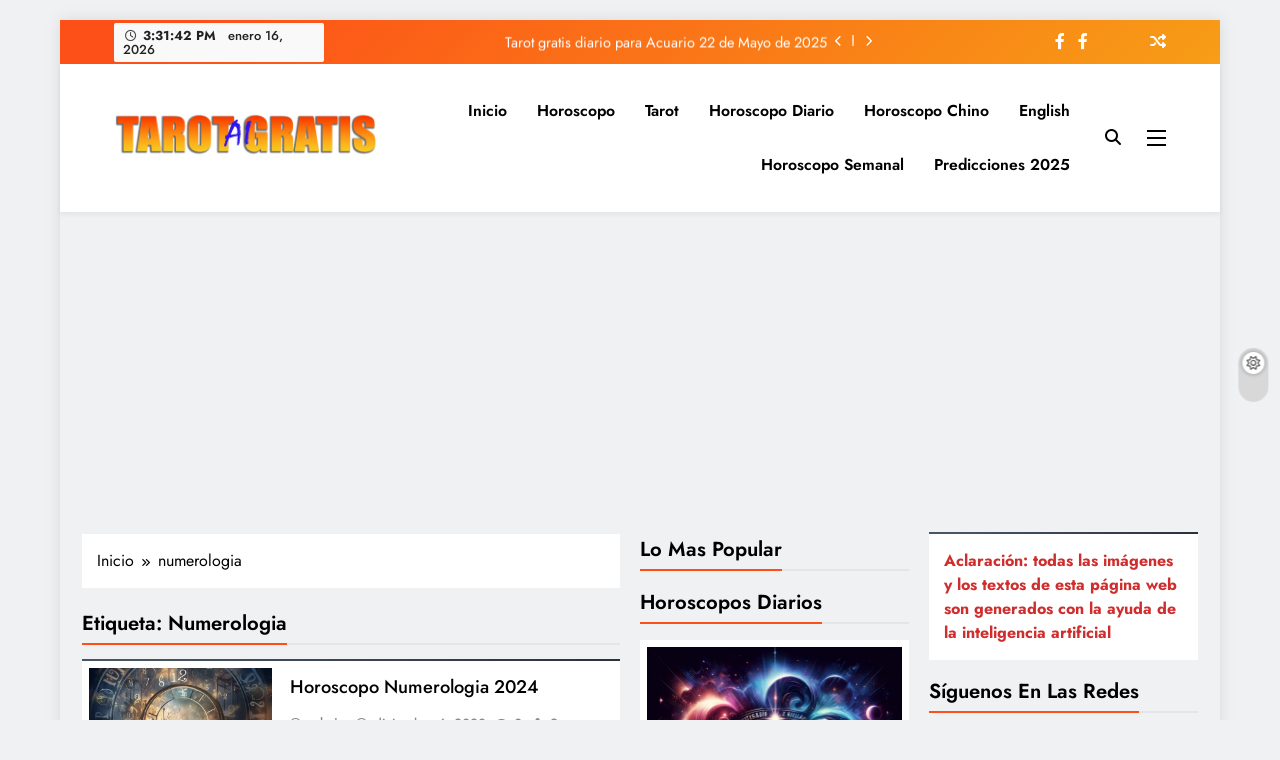

--- FILE ---
content_type: text/html; charset=UTF-8
request_url: https://www.tarotgratis.cc/tag/numerologia/
body_size: 26117
content:
<!doctype html>
<html lang="es">
<head>
	<meta charset="UTF-8">
	<meta name="viewport" content="width=device-width, initial-scale=1">
	<link rel="profile" href="https://gmpg.org/xfn/11">
	<meta name='robots' content='index, follow, max-image-preview:large, max-snippet:-1, max-video-preview:-1' />

	<!-- This site is optimized with the Yoast SEO plugin v26.7 - https://yoast.com/wordpress/plugins/seo/ -->
	<title>numerologia archivos - Tarot Gratis</title>
	<link rel="canonical" href="https://www.tarotgratis.cc/tag/numerologia/" />
	<meta property="og:locale" content="es_ES" />
	<meta property="og:type" content="article" />
	<meta property="og:title" content="numerologia archivos - Tarot Gratis" />
	<meta property="og:url" content="https://www.tarotgratis.cc/tag/numerologia/" />
	<meta property="og:site_name" content="Tarot Gratis" />
	<meta name="twitter:card" content="summary_large_image" />
	<script data-jetpack-boost="ignore" type="application/ld+json" class="yoast-schema-graph">{"@context":"https://schema.org","@graph":[{"@type":"CollectionPage","@id":"https://www.tarotgratis.cc/tag/numerologia/","url":"https://www.tarotgratis.cc/tag/numerologia/","name":"numerologia archivos - Tarot Gratis","isPartOf":{"@id":"https://www.tarotgratis.cc/#website"},"primaryImageOfPage":{"@id":"https://www.tarotgratis.cc/tag/numerologia/#primaryimage"},"image":{"@id":"https://www.tarotgratis.cc/tag/numerologia/#primaryimage"},"thumbnailUrl":"https://i0.wp.com/www.tarotgratis.cc/wp-content/uploads/2023/12/papade4_numerology_b15df8af-47fb-4084-b2c9-a76853dabffa.png?fit=1024%2C1024&ssl=1","breadcrumb":{"@id":"https://www.tarotgratis.cc/tag/numerologia/#breadcrumb"},"inLanguage":"es"},{"@type":"ImageObject","inLanguage":"es","@id":"https://www.tarotgratis.cc/tag/numerologia/#primaryimage","url":"https://i0.wp.com/www.tarotgratis.cc/wp-content/uploads/2023/12/papade4_numerology_b15df8af-47fb-4084-b2c9-a76853dabffa.png?fit=1024%2C1024&ssl=1","contentUrl":"https://i0.wp.com/www.tarotgratis.cc/wp-content/uploads/2023/12/papade4_numerology_b15df8af-47fb-4084-b2c9-a76853dabffa.png?fit=1024%2C1024&ssl=1","width":1024,"height":1024},{"@type":"BreadcrumbList","@id":"https://www.tarotgratis.cc/tag/numerologia/#breadcrumb","itemListElement":[{"@type":"ListItem","position":1,"name":"Portada","item":"https://www.tarotgratis.cc/"},{"@type":"ListItem","position":2,"name":"numerologia"}]},{"@type":"WebSite","@id":"https://www.tarotgratis.cc/#website","url":"https://www.tarotgratis.cc/","name":"Tarot Gratis","description":"Tarot Gratis con Inteligencia Artificial","publisher":{"@id":"https://www.tarotgratis.cc/#/schema/person/cd03de1759a9b2fad7d70e1a4c8d292e"},"potentialAction":[{"@type":"SearchAction","target":{"@type":"EntryPoint","urlTemplate":"https://www.tarotgratis.cc/?s={search_term_string}"},"query-input":{"@type":"PropertyValueSpecification","valueRequired":true,"valueName":"search_term_string"}}],"inLanguage":"es"},{"@type":["Person","Organization"],"@id":"https://www.tarotgratis.cc/#/schema/person/cd03de1759a9b2fad7d70e1a4c8d292e","name":"admin","image":{"@type":"ImageObject","inLanguage":"es","@id":"https://www.tarotgratis.cc/#/schema/person/image/","url":"https://i0.wp.com/www.tarotgratis.cc/wp-content/uploads/2023/12/cropped-Group-12.png?fit=1087%2C200&ssl=1","contentUrl":"https://i0.wp.com/www.tarotgratis.cc/wp-content/uploads/2023/12/cropped-Group-12.png?fit=1087%2C200&ssl=1","width":1087,"height":200,"caption":"admin"},"logo":{"@id":"https://www.tarotgratis.cc/#/schema/person/image/"},"sameAs":["https://www.tarotgratis.cc"]}]}</script>
	<!-- / Yoast SEO plugin. -->


<link rel='dns-prefetch' href='//www.googletagmanager.com' />
<link rel='dns-prefetch' href='//stats.wp.com' />
<link rel='dns-prefetch' href='//widgets.wp.com' />
<link rel='dns-prefetch' href='//s0.wp.com' />
<link rel='dns-prefetch' href='//0.gravatar.com' />
<link rel='dns-prefetch' href='//1.gravatar.com' />
<link rel='dns-prefetch' href='//2.gravatar.com' />
<link rel='dns-prefetch' href='//pagead2.googlesyndication.com' />
<link rel='preconnect' href='//i0.wp.com' />
<link rel='preconnect' href='//c0.wp.com' />
<link rel="alternate" type="application/rss+xml" title="Tarot Gratis &raquo; Feed" href="https://www.tarotgratis.cc/feed/" />
<link rel="alternate" type="application/rss+xml" title="Tarot Gratis &raquo; Feed de los comentarios" href="https://www.tarotgratis.cc/comments/feed/" />
<link rel="alternate" type="application/rss+xml" title="Tarot Gratis &raquo; Etiqueta numerologia del feed" href="https://www.tarotgratis.cc/tag/numerologia/feed/" />
		<!-- This site uses the Google Analytics by MonsterInsights plugin v9.11.1 - Using Analytics tracking - https://www.monsterinsights.com/ -->
		<!-- Nota: MonsterInsights no está actualmente configurado en este sitio. El dueño del sitio necesita identificarse usando su cuenta de Google Analytics en el panel de ajustes de MonsterInsights. -->
					<!-- No tracking code set -->
				<!-- / Google Analytics by MonsterInsights -->
		<link rel='stylesheet' id='all-css-935dbc76bdc388efc7d7705f8598b885' href='https://www.tarotgratis.cc/wp-content/boost-cache/static/112d61429c.min.css' type='text/css' media='all' />
<style id='wp-block-button-inline-css'>
.wp-block-button__link{align-content:center;box-sizing:border-box;cursor:pointer;display:inline-block;height:100%;text-align:center;word-break:break-word}.wp-block-button__link.aligncenter{text-align:center}.wp-block-button__link.alignright{text-align:right}:where(.wp-block-button__link){border-radius:9999px;box-shadow:none;padding:calc(.667em + 2px) calc(1.333em + 2px);text-decoration:none}.wp-block-button[style*=text-decoration] .wp-block-button__link{text-decoration:inherit}.wp-block-buttons>.wp-block-button.has-custom-width{max-width:none}.wp-block-buttons>.wp-block-button.has-custom-width .wp-block-button__link{width:100%}.wp-block-buttons>.wp-block-button.has-custom-font-size .wp-block-button__link{font-size:inherit}.wp-block-buttons>.wp-block-button.wp-block-button__width-25{width:calc(25% - var(--wp--style--block-gap, .5em)*.75)}.wp-block-buttons>.wp-block-button.wp-block-button__width-50{width:calc(50% - var(--wp--style--block-gap, .5em)*.5)}.wp-block-buttons>.wp-block-button.wp-block-button__width-75{width:calc(75% - var(--wp--style--block-gap, .5em)*.25)}.wp-block-buttons>.wp-block-button.wp-block-button__width-100{flex-basis:100%;width:100%}.wp-block-buttons.is-vertical>.wp-block-button.wp-block-button__width-25{width:25%}.wp-block-buttons.is-vertical>.wp-block-button.wp-block-button__width-50{width:50%}.wp-block-buttons.is-vertical>.wp-block-button.wp-block-button__width-75{width:75%}.wp-block-button.is-style-squared,.wp-block-button__link.wp-block-button.is-style-squared{border-radius:0}.wp-block-button.no-border-radius,.wp-block-button__link.no-border-radius{border-radius:0!important}:root :where(.wp-block-button .wp-block-button__link.is-style-outline),:root :where(.wp-block-button.is-style-outline>.wp-block-button__link){border:2px solid;padding:.667em 1.333em}:root :where(.wp-block-button .wp-block-button__link.is-style-outline:not(.has-text-color)),:root :where(.wp-block-button.is-style-outline>.wp-block-button__link:not(.has-text-color)){color:currentColor}:root :where(.wp-block-button .wp-block-button__link.is-style-outline:not(.has-background)),:root :where(.wp-block-button.is-style-outline>.wp-block-button__link:not(.has-background)){background-color:initial;background-image:none}
/*# sourceURL=https://www.tarotgratis.cc/wp-includes/blocks/button/style.min.css */
</style>
<style id='wp-block-heading-inline-css'>
h1:where(.wp-block-heading).has-background,h2:where(.wp-block-heading).has-background,h3:where(.wp-block-heading).has-background,h4:where(.wp-block-heading).has-background,h5:where(.wp-block-heading).has-background,h6:where(.wp-block-heading).has-background{padding:1.25em 2.375em}h1.has-text-align-left[style*=writing-mode]:where([style*=vertical-lr]),h1.has-text-align-right[style*=writing-mode]:where([style*=vertical-rl]),h2.has-text-align-left[style*=writing-mode]:where([style*=vertical-lr]),h2.has-text-align-right[style*=writing-mode]:where([style*=vertical-rl]),h3.has-text-align-left[style*=writing-mode]:where([style*=vertical-lr]),h3.has-text-align-right[style*=writing-mode]:where([style*=vertical-rl]),h4.has-text-align-left[style*=writing-mode]:where([style*=vertical-lr]),h4.has-text-align-right[style*=writing-mode]:where([style*=vertical-rl]),h5.has-text-align-left[style*=writing-mode]:where([style*=vertical-lr]),h5.has-text-align-right[style*=writing-mode]:where([style*=vertical-rl]),h6.has-text-align-left[style*=writing-mode]:where([style*=vertical-lr]),h6.has-text-align-right[style*=writing-mode]:where([style*=vertical-rl]){rotate:180deg}
/*# sourceURL=https://www.tarotgratis.cc/wp-includes/blocks/heading/style.min.css */
</style>
<style id='wp-block-buttons-inline-css'>
.wp-block-buttons{box-sizing:border-box}.wp-block-buttons.is-vertical{flex-direction:column}.wp-block-buttons.is-vertical>.wp-block-button:last-child{margin-bottom:0}.wp-block-buttons>.wp-block-button{display:inline-block;margin:0}.wp-block-buttons.is-content-justification-left{justify-content:flex-start}.wp-block-buttons.is-content-justification-left.is-vertical{align-items:flex-start}.wp-block-buttons.is-content-justification-center{justify-content:center}.wp-block-buttons.is-content-justification-center.is-vertical{align-items:center}.wp-block-buttons.is-content-justification-right{justify-content:flex-end}.wp-block-buttons.is-content-justification-right.is-vertical{align-items:flex-end}.wp-block-buttons.is-content-justification-space-between{justify-content:space-between}.wp-block-buttons.aligncenter{text-align:center}.wp-block-buttons:not(.is-content-justification-space-between,.is-content-justification-right,.is-content-justification-left,.is-content-justification-center) .wp-block-button.aligncenter{margin-left:auto;margin-right:auto;width:100%}.wp-block-buttons[style*=text-decoration] .wp-block-button,.wp-block-buttons[style*=text-decoration] .wp-block-button__link{text-decoration:inherit}.wp-block-buttons.has-custom-font-size .wp-block-button__link{font-size:inherit}.wp-block-buttons .wp-block-button__link{width:100%}.wp-block-button.aligncenter{text-align:center}
/*# sourceURL=https://www.tarotgratis.cc/wp-includes/blocks/buttons/style.min.css */
</style>
<style id='wp-block-paragraph-inline-css'>
.is-small-text{font-size:.875em}.is-regular-text{font-size:1em}.is-large-text{font-size:2.25em}.is-larger-text{font-size:3em}.has-drop-cap:not(:focus):first-letter{float:left;font-size:8.4em;font-style:normal;font-weight:100;line-height:.68;margin:.05em .1em 0 0;text-transform:uppercase}body.rtl .has-drop-cap:not(:focus):first-letter{float:none;margin-left:.1em}p.has-drop-cap.has-background{overflow:hidden}:root :where(p.has-background){padding:1.25em 2.375em}:where(p.has-text-color:not(.has-link-color)) a{color:inherit}p.has-text-align-left[style*="writing-mode:vertical-lr"],p.has-text-align-right[style*="writing-mode:vertical-rl"]{rotate:180deg}
/*# sourceURL=https://www.tarotgratis.cc/wp-includes/blocks/paragraph/style.min.css */
</style>
<style id='global-styles-inline-css'>
:root{--wp--preset--aspect-ratio--square: 1;--wp--preset--aspect-ratio--4-3: 4/3;--wp--preset--aspect-ratio--3-4: 3/4;--wp--preset--aspect-ratio--3-2: 3/2;--wp--preset--aspect-ratio--2-3: 2/3;--wp--preset--aspect-ratio--16-9: 16/9;--wp--preset--aspect-ratio--9-16: 9/16;--wp--preset--color--black: #000000;--wp--preset--color--cyan-bluish-gray: #abb8c3;--wp--preset--color--white: #ffffff;--wp--preset--color--pale-pink: #f78da7;--wp--preset--color--vivid-red: #cf2e2e;--wp--preset--color--luminous-vivid-orange: #ff6900;--wp--preset--color--luminous-vivid-amber: #fcb900;--wp--preset--color--light-green-cyan: #7bdcb5;--wp--preset--color--vivid-green-cyan: #00d084;--wp--preset--color--pale-cyan-blue: #8ed1fc;--wp--preset--color--vivid-cyan-blue: #0693e3;--wp--preset--color--vivid-purple: #9b51e0;--wp--preset--gradient--vivid-cyan-blue-to-vivid-purple: linear-gradient(135deg,rgb(6,147,227) 0%,rgb(155,81,224) 100%);--wp--preset--gradient--light-green-cyan-to-vivid-green-cyan: linear-gradient(135deg,rgb(122,220,180) 0%,rgb(0,208,130) 100%);--wp--preset--gradient--luminous-vivid-amber-to-luminous-vivid-orange: linear-gradient(135deg,rgb(252,185,0) 0%,rgb(255,105,0) 100%);--wp--preset--gradient--luminous-vivid-orange-to-vivid-red: linear-gradient(135deg,rgb(255,105,0) 0%,rgb(207,46,46) 100%);--wp--preset--gradient--very-light-gray-to-cyan-bluish-gray: linear-gradient(135deg,rgb(238,238,238) 0%,rgb(169,184,195) 100%);--wp--preset--gradient--cool-to-warm-spectrum: linear-gradient(135deg,rgb(74,234,220) 0%,rgb(151,120,209) 20%,rgb(207,42,186) 40%,rgb(238,44,130) 60%,rgb(251,105,98) 80%,rgb(254,248,76) 100%);--wp--preset--gradient--blush-light-purple: linear-gradient(135deg,rgb(255,206,236) 0%,rgb(152,150,240) 100%);--wp--preset--gradient--blush-bordeaux: linear-gradient(135deg,rgb(254,205,165) 0%,rgb(254,45,45) 50%,rgb(107,0,62) 100%);--wp--preset--gradient--luminous-dusk: linear-gradient(135deg,rgb(255,203,112) 0%,rgb(199,81,192) 50%,rgb(65,88,208) 100%);--wp--preset--gradient--pale-ocean: linear-gradient(135deg,rgb(255,245,203) 0%,rgb(182,227,212) 50%,rgb(51,167,181) 100%);--wp--preset--gradient--electric-grass: linear-gradient(135deg,rgb(202,248,128) 0%,rgb(113,206,126) 100%);--wp--preset--gradient--midnight: linear-gradient(135deg,rgb(2,3,129) 0%,rgb(40,116,252) 100%);--wp--preset--font-size--small: 13px;--wp--preset--font-size--medium: 20px;--wp--preset--font-size--large: 36px;--wp--preset--font-size--x-large: 42px;--wp--preset--spacing--20: 0.44rem;--wp--preset--spacing--30: 0.67rem;--wp--preset--spacing--40: 1rem;--wp--preset--spacing--50: 1.5rem;--wp--preset--spacing--60: 2.25rem;--wp--preset--spacing--70: 3.38rem;--wp--preset--spacing--80: 5.06rem;--wp--preset--shadow--natural: 6px 6px 9px rgba(0, 0, 0, 0.2);--wp--preset--shadow--deep: 12px 12px 50px rgba(0, 0, 0, 0.4);--wp--preset--shadow--sharp: 6px 6px 0px rgba(0, 0, 0, 0.2);--wp--preset--shadow--outlined: 6px 6px 0px -3px rgb(255, 255, 255), 6px 6px rgb(0, 0, 0);--wp--preset--shadow--crisp: 6px 6px 0px rgb(0, 0, 0);}:where(.is-layout-flex){gap: 0.5em;}:where(.is-layout-grid){gap: 0.5em;}body .is-layout-flex{display: flex;}.is-layout-flex{flex-wrap: wrap;align-items: center;}.is-layout-flex > :is(*, div){margin: 0;}body .is-layout-grid{display: grid;}.is-layout-grid > :is(*, div){margin: 0;}:where(.wp-block-columns.is-layout-flex){gap: 2em;}:where(.wp-block-columns.is-layout-grid){gap: 2em;}:where(.wp-block-post-template.is-layout-flex){gap: 1.25em;}:where(.wp-block-post-template.is-layout-grid){gap: 1.25em;}.has-black-color{color: var(--wp--preset--color--black) !important;}.has-cyan-bluish-gray-color{color: var(--wp--preset--color--cyan-bluish-gray) !important;}.has-white-color{color: var(--wp--preset--color--white) !important;}.has-pale-pink-color{color: var(--wp--preset--color--pale-pink) !important;}.has-vivid-red-color{color: var(--wp--preset--color--vivid-red) !important;}.has-luminous-vivid-orange-color{color: var(--wp--preset--color--luminous-vivid-orange) !important;}.has-luminous-vivid-amber-color{color: var(--wp--preset--color--luminous-vivid-amber) !important;}.has-light-green-cyan-color{color: var(--wp--preset--color--light-green-cyan) !important;}.has-vivid-green-cyan-color{color: var(--wp--preset--color--vivid-green-cyan) !important;}.has-pale-cyan-blue-color{color: var(--wp--preset--color--pale-cyan-blue) !important;}.has-vivid-cyan-blue-color{color: var(--wp--preset--color--vivid-cyan-blue) !important;}.has-vivid-purple-color{color: var(--wp--preset--color--vivid-purple) !important;}.has-black-background-color{background-color: var(--wp--preset--color--black) !important;}.has-cyan-bluish-gray-background-color{background-color: var(--wp--preset--color--cyan-bluish-gray) !important;}.has-white-background-color{background-color: var(--wp--preset--color--white) !important;}.has-pale-pink-background-color{background-color: var(--wp--preset--color--pale-pink) !important;}.has-vivid-red-background-color{background-color: var(--wp--preset--color--vivid-red) !important;}.has-luminous-vivid-orange-background-color{background-color: var(--wp--preset--color--luminous-vivid-orange) !important;}.has-luminous-vivid-amber-background-color{background-color: var(--wp--preset--color--luminous-vivid-amber) !important;}.has-light-green-cyan-background-color{background-color: var(--wp--preset--color--light-green-cyan) !important;}.has-vivid-green-cyan-background-color{background-color: var(--wp--preset--color--vivid-green-cyan) !important;}.has-pale-cyan-blue-background-color{background-color: var(--wp--preset--color--pale-cyan-blue) !important;}.has-vivid-cyan-blue-background-color{background-color: var(--wp--preset--color--vivid-cyan-blue) !important;}.has-vivid-purple-background-color{background-color: var(--wp--preset--color--vivid-purple) !important;}.has-black-border-color{border-color: var(--wp--preset--color--black) !important;}.has-cyan-bluish-gray-border-color{border-color: var(--wp--preset--color--cyan-bluish-gray) !important;}.has-white-border-color{border-color: var(--wp--preset--color--white) !important;}.has-pale-pink-border-color{border-color: var(--wp--preset--color--pale-pink) !important;}.has-vivid-red-border-color{border-color: var(--wp--preset--color--vivid-red) !important;}.has-luminous-vivid-orange-border-color{border-color: var(--wp--preset--color--luminous-vivid-orange) !important;}.has-luminous-vivid-amber-border-color{border-color: var(--wp--preset--color--luminous-vivid-amber) !important;}.has-light-green-cyan-border-color{border-color: var(--wp--preset--color--light-green-cyan) !important;}.has-vivid-green-cyan-border-color{border-color: var(--wp--preset--color--vivid-green-cyan) !important;}.has-pale-cyan-blue-border-color{border-color: var(--wp--preset--color--pale-cyan-blue) !important;}.has-vivid-cyan-blue-border-color{border-color: var(--wp--preset--color--vivid-cyan-blue) !important;}.has-vivid-purple-border-color{border-color: var(--wp--preset--color--vivid-purple) !important;}.has-vivid-cyan-blue-to-vivid-purple-gradient-background{background: var(--wp--preset--gradient--vivid-cyan-blue-to-vivid-purple) !important;}.has-light-green-cyan-to-vivid-green-cyan-gradient-background{background: var(--wp--preset--gradient--light-green-cyan-to-vivid-green-cyan) !important;}.has-luminous-vivid-amber-to-luminous-vivid-orange-gradient-background{background: var(--wp--preset--gradient--luminous-vivid-amber-to-luminous-vivid-orange) !important;}.has-luminous-vivid-orange-to-vivid-red-gradient-background{background: var(--wp--preset--gradient--luminous-vivid-orange-to-vivid-red) !important;}.has-very-light-gray-to-cyan-bluish-gray-gradient-background{background: var(--wp--preset--gradient--very-light-gray-to-cyan-bluish-gray) !important;}.has-cool-to-warm-spectrum-gradient-background{background: var(--wp--preset--gradient--cool-to-warm-spectrum) !important;}.has-blush-light-purple-gradient-background{background: var(--wp--preset--gradient--blush-light-purple) !important;}.has-blush-bordeaux-gradient-background{background: var(--wp--preset--gradient--blush-bordeaux) !important;}.has-luminous-dusk-gradient-background{background: var(--wp--preset--gradient--luminous-dusk) !important;}.has-pale-ocean-gradient-background{background: var(--wp--preset--gradient--pale-ocean) !important;}.has-electric-grass-gradient-background{background: var(--wp--preset--gradient--electric-grass) !important;}.has-midnight-gradient-background{background: var(--wp--preset--gradient--midnight) !important;}.has-small-font-size{font-size: var(--wp--preset--font-size--small) !important;}.has-medium-font-size{font-size: var(--wp--preset--font-size--medium) !important;}.has-large-font-size{font-size: var(--wp--preset--font-size--large) !important;}.has-x-large-font-size{font-size: var(--wp--preset--font-size--x-large) !important;}
/*# sourceURL=global-styles-inline-css */
</style>

<style id='digital-newspaper-style-inline-css'>
body.digital_newspaper_font_typography{ --digital-newspaper-global-preset-color-1: #FD4F18;}
 body.digital_newspaper_font_typography{ --digital-newspaper-global-preset-color-2: #27272a;}
 body.digital_newspaper_font_typography{ --digital-newspaper-global-preset-color-3: #ef4444;}
 body.digital_newspaper_font_typography{ --digital-newspaper-global-preset-color-4: #eab308;}
 body.digital_newspaper_font_typography{ --digital-newspaper-global-preset-color-5: #84cc16;}
 body.digital_newspaper_font_typography{ --digital-newspaper-global-preset-color-6: #22c55e;}
 body.digital_newspaper_font_typography{ --digital-newspaper-global-preset-color-7: #06b6d4;}
 body.digital_newspaper_font_typography{ --digital-newspaper-global-preset-color-8: #0284c7;}
 body.digital_newspaper_font_typography{ --digital-newspaper-global-preset-color-9: #6366f1;}
 body.digital_newspaper_font_typography{ --digital-newspaper-global-preset-color-10: #84cc16;}
 body.digital_newspaper_font_typography{ --digital-newspaper-global-preset-color-11: #a855f7;}
 body.digital_newspaper_font_typography{ --digital-newspaper-global-preset-color-12: #f43f5e;}
 body.digital_newspaper_font_typography{ --digital-newspaper-global-preset-gradient-color-1: linear-gradient( 135deg, #485563 10%, #29323c 100%);}
 body.digital_newspaper_font_typography{ --digital-newspaper-global-preset-gradient-color-2: linear-gradient( 135deg, #FF512F 10%, #F09819 100%);}
 body.digital_newspaper_font_typography{ --digital-newspaper-global-preset-gradient-color-3: linear-gradient( 135deg, #00416A 10%, #E4E5E6 100%);}
 body.digital_newspaper_font_typography{ --digital-newspaper-global-preset-gradient-color-4: linear-gradient( 135deg, #CE9FFC 10%, #7367F0 100%);}
 body.digital_newspaper_font_typography{ --digital-newspaper-global-preset-gradient-color-5: linear-gradient( 135deg, #90F7EC 10%, #32CCBC 100%);}
 body.digital_newspaper_font_typography{ --digital-newspaper-global-preset-gradient-color-6: linear-gradient( 135deg, #81FBB8 10%, #28C76F 100%);}
 body.digital_newspaper_font_typography{ --digital-newspaper-global-preset-gradient-color-7: linear-gradient( 135deg, #EB3349 10%, #F45C43 100%);}
 body.digital_newspaper_font_typography{ --digital-newspaper-global-preset-gradient-color-8: linear-gradient( 135deg, #FFF720 10%, #3CD500 100%);}
 body.digital_newspaper_font_typography{ --digital-newspaper-global-preset-gradient-color-9: linear-gradient( 135deg, #FF96F9 10%, #C32BAC 100%);}
 body.digital_newspaper_font_typography{ --digital-newspaper-global-preset-gradient-color-10: linear-gradient( 135deg, #69FF97 10%, #00E4FF 100%);}
 body.digital_newspaper_font_typography{ --digital-newspaper-global-preset-gradient-color-11: linear-gradient( 135deg, #3C8CE7 10%, #00EAFF 100%);}
 body.digital_newspaper_font_typography{ --digital-newspaper-global-preset-gradient-color-12: linear-gradient( 135deg, #FF7AF5 10%, #513162 100%);}
 body.digital_newspaper_font_typography{ --theme-block-top-border-color: linear-gradient( 135deg, #485563 10%, #29323c 100%);}
.digital_newspaper_font_typography { --header-padding: 15px;} .digital_newspaper_font_typography { --header-padding-tablet: 10px;} .digital_newspaper_font_typography { --header-padding-smartphone: 10px;}.digital_newspaper_main_body .site-header.layout--default .top-header{ background: linear-gradient(135deg,rgb(253,79,24) 10%,rgb(247,157,22) 100%)}.digital_newspaper_font_typography { --site-title-family : Jost; }
.digital_newspaper_font_typography { --site-title-weight : 700; }
.digital_newspaper_font_typography { --site-title-texttransform : unset; }
.digital_newspaper_font_typography { --site-title-textdecoration : none; }
.digital_newspaper_font_typography { --site-title-size : 29px; }
.digital_newspaper_font_typography { --site-title-size-tab : 29px; }
.digital_newspaper_font_typography { --site-title-size-mobile : 29px; }
.digital_newspaper_font_typography { --site-title-lineheight : 45px; }
.digital_newspaper_font_typography { --site-title-lineheight-tab : 42px; }
.digital_newspaper_font_typography { --site-title-lineheight-mobile : 40px; }
.digital_newspaper_font_typography { --site-title-letterspacing : 0px; }
.digital_newspaper_font_typography { --site-title-letterspacing-tab : 0px; }
.digital_newspaper_font_typography { --site-title-letterspacing-mobile : 0px; }
.digital_newspaper_font_typography { --block-title-family : Jost; }
.digital_newspaper_font_typography { --block-title-weight : 600; }
.digital_newspaper_font_typography { --block-title-texttransform : capitalize; }
.digital_newspaper_font_typography { --block-title-textdecoration : none; }
.digital_newspaper_font_typography { --block-title-size : 26px; }
.digital_newspaper_font_typography { --block-title-size-tab : 26px; }
.digital_newspaper_font_typography { --block-title-size-mobile : 25px; }
.digital_newspaper_font_typography { --block-title-lineheight : 30px; }
.digital_newspaper_font_typography { --block-title-lineheight-tab : 30px; }
.digital_newspaper_font_typography { --block-title-lineheight-mobile : 30px; }
.digital_newspaper_font_typography { --block-title-letterspacing : 0px; }
.digital_newspaper_font_typography { --block-title-letterspacing-tab : 0px; }
.digital_newspaper_font_typography { --block-title-letterspacing-mobile : 0px; }
.digital_newspaper_font_typography { --post-title-family : Jost; }
.digital_newspaper_font_typography { --post-title-weight : 500; }
.digital_newspaper_font_typography { --post-title-texttransform : unset; }
.digital_newspaper_font_typography { --post-title-textdecoration : none; }
.digital_newspaper_font_typography { --post-title-size : 22px; }
.digital_newspaper_font_typography { --post-title-size-tab : 20px; }
.digital_newspaper_font_typography { --post-title-size-mobile : 19px; }
.digital_newspaper_font_typography { --post-title-lineheight : 27px; }
.digital_newspaper_font_typography { --post-title-lineheight-tab : 27px; }
.digital_newspaper_font_typography { --post-title-lineheight-mobile : 27px; }
.digital_newspaper_font_typography { --post-title-letterspacing : 0px; }
.digital_newspaper_font_typography { --post-title-letterspacing-tab : 0px; }
.digital_newspaper_font_typography { --post-title-letterspacing-mobile : 0px; }
.digital_newspaper_font_typography { --meta-family : Jost; }
.digital_newspaper_font_typography { --meta-weight : 500; }
.digital_newspaper_font_typography { --meta-texttransform : unset; }
.digital_newspaper_font_typography { --meta-textdecoration : none; }
.digital_newspaper_font_typography { --meta-size : 14px; }
.digital_newspaper_font_typography { --meta-size-tab : 14px; }
.digital_newspaper_font_typography { --meta-size-mobile : 14px; }
.digital_newspaper_font_typography { --meta-lineheight : 20px; }
.digital_newspaper_font_typography { --meta-lineheight-tab : 20px; }
.digital_newspaper_font_typography { --meta-lineheight-mobile : 20px; }
.digital_newspaper_font_typography { --meta-letterspacing : 0px; }
.digital_newspaper_font_typography { --meta-letterspacing-tab : 0px; }
.digital_newspaper_font_typography { --meta-letterspacing-mobile : 0px; }
.digital_newspaper_font_typography { --content-family : Jost; }
.digital_newspaper_font_typography { --content-weight : 400; }
.digital_newspaper_font_typography { --content-texttransform : unset; }
.digital_newspaper_font_typography { --content-textdecoration : none; }
.digital_newspaper_font_typography { --content-size : 15px; }
.digital_newspaper_font_typography { --content-size-tab : 15px; }
.digital_newspaper_font_typography { --content-size-mobile : 15px; }
.digital_newspaper_font_typography { --content-lineheight : 24px; }
.digital_newspaper_font_typography { --content-lineheight-tab : 24px; }
.digital_newspaper_font_typography { --content-lineheight-mobile : 24px; }
.digital_newspaper_font_typography { --content-letterspacing : 0px; }
.digital_newspaper_font_typography { --content-letterspacing-tab : 0px; }
.digital_newspaper_font_typography { --content-letterspacing-mobile : 0px; }
.digital_newspaper_font_typography { --menu-family : Jost; }
.digital_newspaper_font_typography { --menu-weight : 600; }
.digital_newspaper_font_typography { --menu-texttransform : unset; }
.digital_newspaper_font_typography { --menu-textdecoration : none; }
.digital_newspaper_font_typography { --menu-size : 15px; }
.digital_newspaper_font_typography { --menu-size-tab : 16px; }
.digital_newspaper_font_typography { --menu-size-mobile : 16px; }
.digital_newspaper_font_typography { --menu-lineheight : 24px; }
.digital_newspaper_font_typography { --menu-lineheight-tab : 24px; }
.digital_newspaper_font_typography { --menu-lineheight-mobile : 24px; }
.digital_newspaper_font_typography { --menu-letterspacing : 0px; }
.digital_newspaper_font_typography { --menu-letterspacing-tab : 0px; }
.digital_newspaper_font_typography { --menu-letterspacing-mobile : 0px; }
.digital_newspaper_font_typography { --submenu-family : Jost; }
.digital_newspaper_font_typography { --submenu-weight : 700; }
.digital_newspaper_font_typography { --submenu-texttransform : unset; }
.digital_newspaper_font_typography { --submenu-textdecoration : none; }
.digital_newspaper_font_typography { --submenu-size : 15px; }
.digital_newspaper_font_typography { --submenu-size-tab : 15px; }
.digital_newspaper_font_typography { --submenu-size-mobile : 15px; }
.digital_newspaper_font_typography { --submenu-lineheight : 24px; }
.digital_newspaper_font_typography { --submenu-lineheight-tab : 24px; }
.digital_newspaper_font_typography { --submenu-lineheight-mobile : 24px; }
.digital_newspaper_font_typography { --submenu-letterspacing : 0px; }
.digital_newspaper_font_typography { --submenu-letterspacing-tab : 0px; }
.digital_newspaper_font_typography { --submenu-letterspacing-mobile : 0px; }
.digital_newspaper_font_typography { --single-title-family : Jost; }
.digital_newspaper_font_typography { --single-title-weight : 700; }
.digital_newspaper_font_typography { --single-title-texttransform : unset; }
.digital_newspaper_font_typography { --single-title-textdecoration : none; }
.digital_newspaper_font_typography { --single-title-size : 34px; }
.digital_newspaper_font_typography { --single-title-size-tab : 32px; }
.digital_newspaper_font_typography { --single-title-size-mobile : 30px; }
.digital_newspaper_font_typography { --single-title-lineheight : 40px; }
.digital_newspaper_font_typography { --single-title-lineheight-tab : 40px; }
.digital_newspaper_font_typography { --single-title-lineheight-mobile : 35px; }
.digital_newspaper_font_typography { --single-title-letterspacing : 0px; }
.digital_newspaper_font_typography { --single-title-letterspacing-tab : 0px; }
.digital_newspaper_font_typography { --single-title-letterspacing-mobile : 0px; }
.digital_newspaper_font_typography { --single-meta-family : Jost; }
.digital_newspaper_font_typography { --single-meta-weight : 500; }
.digital_newspaper_font_typography { --single-meta-texttransform : unset; }
.digital_newspaper_font_typography { --single-meta-textdecoration : none; }
.digital_newspaper_font_typography { --single-meta-size : 14px; }
.digital_newspaper_font_typography { --single-meta-size-tab : 14px; }
.digital_newspaper_font_typography { --single-meta-size-mobile : 13px; }
.digital_newspaper_font_typography { --single-meta-lineheight : 22px; }
.digital_newspaper_font_typography { --single-meta-lineheight-tab : 22px; }
.digital_newspaper_font_typography { --single-meta-lineheight-mobile : 22px; }
.digital_newspaper_font_typography { --single-meta-letterspacing : 0px; }
.digital_newspaper_font_typography { --single-meta-letterspacing-tab : 0px; }
.digital_newspaper_font_typography { --single-meta-letterspacing-mobile : 0px; }
.digital_newspaper_font_typography { --single-content-family : Jost; }
.digital_newspaper_font_typography { --single-content-weight : 400; }
.digital_newspaper_font_typography { --single-content-texttransform : unset; }
.digital_newspaper_font_typography { --single-content-textdecoration : none; }
.digital_newspaper_font_typography { --single-content-size : 17px; }
.digital_newspaper_font_typography { --single-content-size-tab : 16px; }
.digital_newspaper_font_typography { --single-content-size-mobile : 16px; }
.digital_newspaper_font_typography { --single-content-lineheight : 27px; }
.digital_newspaper_font_typography { --single-content-lineheight-tab : 22px; }
.digital_newspaper_font_typography { --single-content-lineheight-mobile : 22px; }
.digital_newspaper_font_typography { --single-content-letterspacing : 0px; }
.digital_newspaper_font_typography { --single-content-letterspacing-tab : 0px; }
.digital_newspaper_font_typography { --single-content-letterspacing-mobile : 0px; }
body .site-branding img.custom-logo{ width: 300px; }@media(max-width: 940px) { body .site-branding img.custom-logo{ width: 200px; } }
@media(max-width: 610px) { body .site-branding img.custom-logo{ width: 200px; } }
.digital_newspaper_main_body { --site-bk-color: #F0F1F2} body.digital_newspaper_font_typography{ --digital-newspaper-animation-object-color: #FD4F18;}
@media(max-width: 610px) { .ads-banner{ display : block;} }@media(max-width: 610px) { body #digital-newspaper-scroll-to-top.show{ display : none;} } body.digital_newspaper_main_body{ --theme-color-red: #FD4F18;} body.digital_newspaper_dark_mode{ --theme-color-red: #FD4F18;}body .post-categories .cat-item.cat-251 { background-color : #333333} body .post-categories .cat-item.cat-251:hover { background-color : #FD4F18} body .digital-newspaper-category-no-bk .post-categories .cat-item.cat-251 a { color : #333333} body .digital-newspaper-category-no-bk .post-categories .cat-item.cat-251 a:hover { color : #FD4F18;} body .post-categories .cat-item.cat-137 { background-color : #333333} body .post-categories .cat-item.cat-137:hover { background-color : #FD4F18} body .digital-newspaper-category-no-bk .post-categories .cat-item.cat-137 a { color : #333333} body .digital-newspaper-category-no-bk .post-categories .cat-item.cat-137 a:hover { color : #FD4F18;} body .post-categories .cat-item.cat-49 { background-color : #333333} body .post-categories .cat-item.cat-49:hover { background-color : #FD4F18} body .digital-newspaper-category-no-bk .post-categories .cat-item.cat-49 a { color : #333333} body .digital-newspaper-category-no-bk .post-categories .cat-item.cat-49 a:hover { color : #FD4F18;} body .post-categories .cat-item.cat-219 { background-color : #333333} body .post-categories .cat-item.cat-219:hover { background-color : #FD4F18} body .digital-newspaper-category-no-bk .post-categories .cat-item.cat-219 a { color : #333333} body .digital-newspaper-category-no-bk .post-categories .cat-item.cat-219 a:hover { color : #FD4F18;} body .post-categories .cat-item.cat-241 { background-color : #333333} body .post-categories .cat-item.cat-241:hover { background-color : #FD4F18} body .digital-newspaper-category-no-bk .post-categories .cat-item.cat-241 a { color : #333333} body .digital-newspaper-category-no-bk .post-categories .cat-item.cat-241 a:hover { color : #FD4F18;} body .post-categories .cat-item.cat-245 { background-color : #333333} body .post-categories .cat-item.cat-245:hover { background-color : #FD4F18} body .digital-newspaper-category-no-bk .post-categories .cat-item.cat-245 a { color : #333333} body .digital-newspaper-category-no-bk .post-categories .cat-item.cat-245 a:hover { color : #FD4F18;} body .post-categories .cat-item.cat-240 { background-color : #333333} body .post-categories .cat-item.cat-240:hover { background-color : #FD4F18} body .digital-newspaper-category-no-bk .post-categories .cat-item.cat-240 a { color : #333333} body .digital-newspaper-category-no-bk .post-categories .cat-item.cat-240 a:hover { color : #FD4F18;} body .post-categories .cat-item.cat-1 { background-color : #333333} body .post-categories .cat-item.cat-1:hover { background-color : #FD4F18} body .digital-newspaper-category-no-bk .post-categories .cat-item.cat-1 a { color : #333333} body .digital-newspaper-category-no-bk .post-categories .cat-item.cat-1 a:hover { color : #FD4F18;} body .post-categories .cat-item.cat-124 { background-color : #333333} body .post-categories .cat-item.cat-124:hover { background-color : #FD4F18} body .digital-newspaper-category-no-bk .post-categories .cat-item.cat-124 a { color : #333333} body .digital-newspaper-category-no-bk .post-categories .cat-item.cat-124 a:hover { color : #FD4F18;} body .post-categories .cat-item.cat-25 { background-color : #333333} body .post-categories .cat-item.cat-25:hover { background-color : #FD4F18} body .digital-newspaper-category-no-bk .post-categories .cat-item.cat-25 a { color : #333333} body .digital-newspaper-category-no-bk .post-categories .cat-item.cat-25 a:hover { color : #FD4F18;} body .post-categories .cat-item.cat-70 { background-color : #333333} body .post-categories .cat-item.cat-70:hover { background-color : #FD4F18} body .digital-newspaper-category-no-bk .post-categories .cat-item.cat-70 a { color : #333333} body .digital-newspaper-category-no-bk .post-categories .cat-item.cat-70 a:hover { color : #FD4F18;} body .post-categories .cat-item.cat-385 { background-color : #333333} body .post-categories .cat-item.cat-385:hover { background-color : #FD4F18} body .digital-newspaper-category-no-bk .post-categories .cat-item.cat-385 a { color : #333333} body .digital-newspaper-category-no-bk .post-categories .cat-item.cat-385 a:hover { color : #FD4F18;} body .post-categories .cat-item.cat-162 { background-color : #333333} body .post-categories .cat-item.cat-162:hover { background-color : #FD4F18} body .digital-newspaper-category-no-bk .post-categories .cat-item.cat-162 a { color : #333333} body .digital-newspaper-category-no-bk .post-categories .cat-item.cat-162 a:hover { color : #FD4F18;} body .post-categories .cat-item.cat-126 { background-color : #333333} body .post-categories .cat-item.cat-126:hover { background-color : #FD4F18} body .digital-newspaper-category-no-bk .post-categories .cat-item.cat-126 a { color : #333333} body .digital-newspaper-category-no-bk .post-categories .cat-item.cat-126 a:hover { color : #FD4F18;} body .post-categories .cat-item.cat-120 { background-color : #333333} body .post-categories .cat-item.cat-120:hover { background-color : #FD4F18} body .digital-newspaper-category-no-bk .post-categories .cat-item.cat-120 a { color : #333333} body .digital-newspaper-category-no-bk .post-categories .cat-item.cat-120 a:hover { color : #FD4F18;} body .post-categories .cat-item.cat-40 { background-color : #333333} body .post-categories .cat-item.cat-40:hover { background-color : #FD4F18} body .digital-newspaper-category-no-bk .post-categories .cat-item.cat-40 a { color : #333333} body .digital-newspaper-category-no-bk .post-categories .cat-item.cat-40 a:hover { color : #FD4F18;} body .post-categories .cat-item.cat-19 { background-color : #333333} body .post-categories .cat-item.cat-19:hover { background-color : #FD4F18} body .digital-newspaper-category-no-bk .post-categories .cat-item.cat-19 a { color : #333333} body .digital-newspaper-category-no-bk .post-categories .cat-item.cat-19 a:hover { color : #FD4F18;} body .post-categories .cat-item.cat-79 { background-color : #333333} body .post-categories .cat-item.cat-79:hover { background-color : #FD4F18} body .digital-newspaper-category-no-bk .post-categories .cat-item.cat-79 a { color : #333333} body .digital-newspaper-category-no-bk .post-categories .cat-item.cat-79 a:hover { color : #FD4F18;} body .post-categories .cat-item.cat-81 { background-color : #333333} body .post-categories .cat-item.cat-81:hover { background-color : #FD4F18} body .digital-newspaper-category-no-bk .post-categories .cat-item.cat-81 a { color : #333333} body .digital-newspaper-category-no-bk .post-categories .cat-item.cat-81 a:hover { color : #FD4F18;} body .post-categories .cat-item.cat-74 { background-color : #333333} body .post-categories .cat-item.cat-74:hover { background-color : #FD4F18} body .digital-newspaper-category-no-bk .post-categories .cat-item.cat-74 a { color : #333333} body .digital-newspaper-category-no-bk .post-categories .cat-item.cat-74 a:hover { color : #FD4F18;} body .post-categories .cat-item.cat-290 { background-color : #333333} body .post-categories .cat-item.cat-290:hover { background-color : #FD4F18} body .digital-newspaper-category-no-bk .post-categories .cat-item.cat-290 a { color : #333333} body .digital-newspaper-category-no-bk .post-categories .cat-item.cat-290 a:hover { color : #FD4F18;} body .post-categories .cat-item.cat-195 { background-color : #333333} body .post-categories .cat-item.cat-195:hover { background-color : #FD4F18} body .digital-newspaper-category-no-bk .post-categories .cat-item.cat-195 a { color : #333333} body .digital-newspaper-category-no-bk .post-categories .cat-item.cat-195 a:hover { color : #FD4F18;} body .post-categories .cat-item.cat-353 { background-color : #333333} body .post-categories .cat-item.cat-353:hover { background-color : #FD4F18} body .digital-newspaper-category-no-bk .post-categories .cat-item.cat-353 a { color : #333333} body .digital-newspaper-category-no-bk .post-categories .cat-item.cat-353 a:hover { color : #FD4F18;} body .post-categories .cat-item.cat-312 { background-color : #333333} body .post-categories .cat-item.cat-312:hover { background-color : #FD4F18} body .digital-newspaper-category-no-bk .post-categories .cat-item.cat-312 a { color : #333333} body .digital-newspaper-category-no-bk .post-categories .cat-item.cat-312 a:hover { color : #FD4F18;} body .post-categories .cat-item.cat-256 { background-color : #333333} body .post-categories .cat-item.cat-256:hover { background-color : #FD4F18} body .digital-newspaper-category-no-bk .post-categories .cat-item.cat-256 a { color : #333333} body .digital-newspaper-category-no-bk .post-categories .cat-item.cat-256 a:hover { color : #FD4F18;} body .post-categories .cat-item.cat-106 { background-color : #333333} body .post-categories .cat-item.cat-106:hover { background-color : #FD4F18} body .digital-newspaper-category-no-bk .post-categories .cat-item.cat-106 a { color : #333333} body .digital-newspaper-category-no-bk .post-categories .cat-item.cat-106 a:hover { color : #FD4F18;} body .post-categories .cat-item.cat-93 { background-color : #333333} body .post-categories .cat-item.cat-93:hover { background-color : #FD4F18} body .digital-newspaper-category-no-bk .post-categories .cat-item.cat-93 a { color : #333333} body .digital-newspaper-category-no-bk .post-categories .cat-item.cat-93 a:hover { color : #FD4F18;} body .post-categories .cat-item.cat-392 { background-color : #333333} body .post-categories .cat-item.cat-392:hover { background-color : #FD4F18} body .digital-newspaper-category-no-bk .post-categories .cat-item.cat-392 a { color : #333333} body .digital-newspaper-category-no-bk .post-categories .cat-item.cat-392 a:hover { color : #FD4F18;} body .post-categories .cat-item.cat-321 { background-color : #333333} body .post-categories .cat-item.cat-321:hover { background-color : #FD4F18} body .digital-newspaper-category-no-bk .post-categories .cat-item.cat-321 a { color : #333333} body .digital-newspaper-category-no-bk .post-categories .cat-item.cat-321 a:hover { color : #FD4F18;} body .post-categories .cat-item.cat-37 { background-color : #333333} body .post-categories .cat-item.cat-37:hover { background-color : #FD4F18} body .digital-newspaper-category-no-bk .post-categories .cat-item.cat-37 a { color : #333333} body .digital-newspaper-category-no-bk .post-categories .cat-item.cat-37 a:hover { color : #FD4F18;} body .post-categories .cat-item.cat-287 { background-color : #333333} body .post-categories .cat-item.cat-287:hover { background-color : #FD4F18} body .digital-newspaper-category-no-bk .post-categories .cat-item.cat-287 a { color : #333333} body .digital-newspaper-category-no-bk .post-categories .cat-item.cat-287 a:hover { color : #FD4F18;} body .post-categories .cat-item.cat-227 { background-color : #333333} body .post-categories .cat-item.cat-227:hover { background-color : #FD4F18} body .digital-newspaper-category-no-bk .post-categories .cat-item.cat-227 a { color : #333333} body .digital-newspaper-category-no-bk .post-categories .cat-item.cat-227 a:hover { color : #FD4F18;} body .post-categories .cat-item.cat-384 { background-color : #333333} body .post-categories .cat-item.cat-384:hover { background-color : #FD4F18} body .digital-newspaper-category-no-bk .post-categories .cat-item.cat-384 a { color : #333333} body .digital-newspaper-category-no-bk .post-categories .cat-item.cat-384 a:hover { color : #FD4F18;} body .post-categories .cat-item.cat-45 { background-color : #333333} body .post-categories .cat-item.cat-45:hover { background-color : #FD4F18} body .digital-newspaper-category-no-bk .post-categories .cat-item.cat-45 a { color : #333333} body .digital-newspaper-category-no-bk .post-categories .cat-item.cat-45 a:hover { color : #FD4F18;} body .post-categories .cat-item.cat-53 { background-color : #333333} body .post-categories .cat-item.cat-53:hover { background-color : #FD4F18} body .digital-newspaper-category-no-bk .post-categories .cat-item.cat-53 a { color : #333333} body .digital-newspaper-category-no-bk .post-categories .cat-item.cat-53 a:hover { color : #FD4F18;}
/*# sourceURL=digital-newspaper-style-inline-css */
</style>
<style id='wp-img-auto-sizes-contain-inline-css'>
img:is([sizes=auto i],[sizes^="auto," i]){contain-intrinsic-size:3000px 1500px}
/*# sourceURL=wp-img-auto-sizes-contain-inline-css */
</style>
<style id='wp-emoji-styles-inline-css'>

	img.wp-smiley, img.emoji {
		display: inline !important;
		border: none !important;
		box-shadow: none !important;
		height: 1em !important;
		width: 1em !important;
		margin: 0 0.07em !important;
		vertical-align: -0.1em !important;
		background: none !important;
		padding: 0 !important;
	}
/*# sourceURL=wp-emoji-styles-inline-css */
</style>
<style id='classic-theme-styles-inline-css'>
/*! This file is auto-generated */
.wp-block-button__link{color:#fff;background-color:#32373c;border-radius:9999px;box-shadow:none;text-decoration:none;padding:calc(.667em + 2px) calc(1.333em + 2px);font-size:1.125em}.wp-block-file__button{background:#32373c;color:#fff;text-decoration:none}
/*# sourceURL=/wp-includes/css/classic-themes.min.css */
</style>
<script data-jetpack-boost="ignore" src="https://www.tarotgratis.cc/wp-includes/js/jquery/jquery.min.js?ver=3.7.1" id="jquery-core-js"></script>


<!-- Fragmento de código de la etiqueta de Google (gtag.js) añadida por Site Kit -->
<!-- Fragmento de código de Google Analytics añadido por Site Kit -->


<link rel="https://api.w.org/" href="https://www.tarotgratis.cc/wp-json/" /><link rel="alternate" title="JSON" type="application/json" href="https://www.tarotgratis.cc/wp-json/wp/v2/tags/107" /><link rel="EditURI" type="application/rsd+xml" title="RSD" href="https://www.tarotgratis.cc/xmlrpc.php?rsd" />

<meta name="generator" content="Site Kit by Google 1.170.0" />	<style>img#wpstats{display:none}</style>
		
<!-- Metaetiquetas de Google AdSense añadidas por Site Kit -->
<meta name="google-adsense-platform-account" content="ca-host-pub-2644536267352236">
<meta name="google-adsense-platform-domain" content="sitekit.withgoogle.com">
<!-- Acabar con las metaetiquetas de Google AdSense añadidas por Site Kit -->
		<style type="text/css">
							.site-title {
					position: absolute;
					clip: rect(1px, 1px, 1px, 1px);
					}
									.site-description {
						position: absolute;
						clip: rect(1px, 1px, 1px, 1px);
					}
						</style>
		
<!-- Fragmento de código de Google Adsense añadido por Site Kit -->


<!-- Final del fragmento de código de Google Adsense añadido por Site Kit -->
<link rel="icon" href="https://i0.wp.com/www.tarotgratis.cc/wp-content/uploads/2023/12/cropped-papade4_a_logo_for_a_tarot_website_06b36f9f-ec66-46e2-82c0-335096fc7ffb-1.png?fit=32%2C32&#038;ssl=1" sizes="32x32" />
<link rel="icon" href="https://i0.wp.com/www.tarotgratis.cc/wp-content/uploads/2023/12/cropped-papade4_a_logo_for_a_tarot_website_06b36f9f-ec66-46e2-82c0-335096fc7ffb-1.png?fit=192%2C192&#038;ssl=1" sizes="192x192" />
<link rel="apple-touch-icon" href="https://i0.wp.com/www.tarotgratis.cc/wp-content/uploads/2023/12/cropped-papade4_a_logo_for_a_tarot_website_06b36f9f-ec66-46e2-82c0-335096fc7ffb-1.png?fit=180%2C180&#038;ssl=1" />
<meta name="msapplication-TileImage" content="https://i0.wp.com/www.tarotgratis.cc/wp-content/uploads/2023/12/cropped-papade4_a_logo_for_a_tarot_website_06b36f9f-ec66-46e2-82c0-335096fc7ffb-1.png?fit=270%2C270&#038;ssl=1" />
		<style id="wp-custom-css">
			body .banner-layout--five .main-banner-grid-posts {
	height: 580px;
}

body .ticker-news-wrap.layout--three .digital-newspaper-ticker-controls{
	z-index: initial!important;
}		</style>
		<style id='jetpack-block-button-inline-css'>
.amp-wp-article .wp-block-jetpack-button{color:#fff}.wp-block-jetpack-button{height:fit-content;margin:0;max-width:100%;width:fit-content}.wp-block-jetpack-button.aligncenter,.wp-block-jetpack-button.alignleft,.wp-block-jetpack-button.alignright{display:block}.wp-block-jetpack-button.aligncenter{margin-left:auto;margin-right:auto}.wp-block-jetpack-button.alignleft{margin-right:auto}.wp-block-jetpack-button.alignright{margin-left:auto}.wp-block-jetpack-button.is-style-outline>.wp-block-button__link{background-color:#0000;border:1px solid;color:currentColor}:where(.wp-block-jetpack-button:not(.is-style-outline) button){border:none}.wp-block-jetpack-button .spinner{display:none;fill:currentColor}.wp-block-jetpack-button .spinner svg{display:block}.wp-block-jetpack-button .is-submitting .spinner{display:inline}.wp-block-jetpack-button .is-visually-hidden{clip:rect(0 0 0 0);clip-path:inset(50%);height:1px;overflow:hidden;position:absolute;white-space:nowrap;width:1px}.wp-block-jetpack-button .disable-spinner .spinner{display:none}
/*# sourceURL=https://www.tarotgratis.cc/wp-content/plugins/jetpack/_inc/blocks/button/view.css?minify=false */
</style>
<link rel='stylesheet' id='grunion.css-css' href='https://www.tarotgratis.cc/wp-content/plugins/jetpack/jetpack_vendor/automattic/jetpack-forms/src/../dist/contact-form/css/grunion.css?ver=15.4' media='all' />
</head>

<body class="archive tag tag-numerologia tag-107 wp-custom-logo wp-theme-digital-newspaper hfeed digital-newspaper-title-one digital-newspaper-image-hover--effect-none digital-newspaper-post-blocks-hover--effect-one site-boxed--layout digital_newspaper_site_block_border_top digital_newspaper_main_body digital_newspaper_font_typography header-width--full-width block-title--layout-four search-popup--style-three sidebar-sticky post-layout--one right-both-sidebar background-animation--none global-content-layout--boxed--layout" itemtype='https://schema.org/Blog' itemscope='itemscope'>
<div id="page" class="site">
	<a class="skip-link screen-reader-text" href="#primary">Saltar al contenido</a>
			<div class="digital_newspaper_ovelay_div"></div>
		
		<header id="masthead" class="site-header layout--default layout--three">
			<div class="top-header"><div class="digital-newspaper-container"><div class="row">         <div class="top-date-time">
            <div class="top-date-time-inner">
              <span class="time"></span>
              <span class="date">enero 16, 2026</span>
              
            </div>
         </div>
               <div class="top-ticker-news">
            <ul class="ticker-item-wrap">
                                          <li class="ticker-item"><a href="https://www.tarotgratis.cc/tarot/tarot-gratis/tarot-gratis-diario-para-piscis-22-de-mayo-de-2025/" title="Tarot gratis diario para Piscis 22 de Mayo de 2025">Tarot gratis diario para Piscis 22 de Mayo de 2025</a></h2></li>
                                                   <li class="ticker-item"><a href="https://www.tarotgratis.cc/tarot/tarot-gratis/tarot-gratis-diario-para-acuario-22-de-mayo-de-2025/" title="Tarot gratis diario para Acuario 22 de Mayo de 2025">Tarot gratis diario para Acuario 22 de Mayo de 2025</a></h2></li>
                                                   <li class="ticker-item"><a href="https://www.tarotgratis.cc/tarot/tarot-gratis/tarot-gratis-diario-para-capricornio-22-de-mayo-de-2025/" title="Tarot gratis diario para Capricornio 22 de Mayo de 2025">Tarot gratis diario para Capricornio 22 de Mayo de 2025</a></h2></li>
                                                   <li class="ticker-item"><a href="https://www.tarotgratis.cc/tarot/tarot-gratis/tarot-gratis-diario-para-sagitario-22-de-mayo-de-2025/" title="Tarot gratis diario para Sagitario 22 de Mayo de 2025">Tarot gratis diario para Sagitario 22 de Mayo de 2025</a></h2></li>
                                    </ul>
			</div>
              <div class="social-icons-wrap">
           <div class="social-icons">					<a class="social-icon" href="https://www.facebook.com/tarotgratiscc" target="_blank"><i class="fab fa-facebook-f"></i></a>
							<a class="social-icon" href="https://www.facebook.com/groups/gratistarot" target="_blank"><i class="fab fa-facebook-f "></i></a>
		</div>        </div>
     <div class="top-header-nrn-button-wrap">           <div class="random-news-element" title="Noticias aleatorias">
               <a href="https://www.tarotgratis.cc/horoscopo-diario/horoscopo-diario-de-cancer-31-de-marzo-de-2024/" target="_blank">
                   <span class="title-icon"><i class="fas fa-random"></i></span><span class="title-text">Noticias aleatorias</span>               </a>
           </div><!-- .random-news-element -->
       </div><!-- .top-header-nrn-button-wrap --></div></div></div>        <div class="main-header">
            <div class="site-branding-section">
                <div class="digital-newspaper-container">
                    <div class="row">
                                    <div class="site-branding">
                <a href="https://www.tarotgratis.cc/" class="custom-logo-link" rel="home"><img width="1087" height="200" src="https://i0.wp.com/www.tarotgratis.cc/wp-content/uploads/2023/12/cropped-Group-12.png?fit=1087%2C200&amp;ssl=1" class="custom-logo" alt="Tarot Gratis" decoding="async" fetchpriority="high" srcset="https://i0.wp.com/www.tarotgratis.cc/wp-content/uploads/2023/12/cropped-Group-12.png?w=1087&amp;ssl=1 1087w, https://i0.wp.com/www.tarotgratis.cc/wp-content/uploads/2023/12/cropped-Group-12.png?resize=300%2C55&amp;ssl=1 300w, https://i0.wp.com/www.tarotgratis.cc/wp-content/uploads/2023/12/cropped-Group-12.png?resize=1024%2C188&amp;ssl=1 1024w, https://i0.wp.com/www.tarotgratis.cc/wp-content/uploads/2023/12/cropped-Group-12.png?resize=768%2C141&amp;ssl=1 768w, https://i0.wp.com/www.tarotgratis.cc/wp-content/uploads/2023/12/cropped-Group-12.png?resize=170%2C31&amp;ssl=1 170w" sizes="(max-width: 1087px) 100vw, 1087px" /></a>                        <p class="site-title"><a href="https://www.tarotgratis.cc/" rel="home">Tarot Gratis</a></p>
                                    <p class="site-description">Tarot Gratis con Inteligencia Artificial</p>
                            </div><!-- .site-branding -->
         <div class="header-smh-button-wrap menu-section">        <nav id="site-navigation" class="main-navigation hover-effect--none">
            <button class="menu-toggle" aria-controls="primary-menu" aria-expanded="false">
                <div id="digital_newspaper_menu_burger">
                    <span></span>
                    <span></span>
                    <span></span>
                </div>
                <span class="menu_txt">Menú</span></button>
            <div class="menu-header-menu-container"><ul id="header-menu" class="menu"><li id="menu-item-622" class="menu-item menu-item-type-custom menu-item-object-custom menu-item-home menu-item-622"><a href="https://www.tarotgratis.cc">Inicio</a></li>
<li id="menu-item-826" class="menu-item menu-item-type-taxonomy menu-item-object-category menu-item-826"><a href="https://www.tarotgratis.cc/category/horoscopo/">Horoscopo</a></li>
<li id="menu-item-887" class="menu-item menu-item-type-taxonomy menu-item-object-category menu-item-887"><a href="https://www.tarotgratis.cc/category/tarot/">Tarot</a></li>
<li id="menu-item-803" class="menu-item menu-item-type-taxonomy menu-item-object-category menu-item-803"><a href="https://www.tarotgratis.cc/category/horoscopo-diario/">Horoscopo diario</a></li>
<li id="menu-item-1543" class="menu-item menu-item-type-taxonomy menu-item-object-category menu-item-1543"><a href="https://www.tarotgratis.cc/category/horoscopo-chino/">Horoscopo Chino</a></li>
<li id="menu-item-1999" class="menu-item menu-item-type-taxonomy menu-item-object-category menu-item-1999"><a href="https://www.tarotgratis.cc/category/english/">English</a></li>
<li id="menu-item-2061" class="menu-item menu-item-type-taxonomy menu-item-object-category menu-item-2061"><a href="https://www.tarotgratis.cc/category/horoscopo-semanal/">Horoscopo semanal</a></li>
<li id="menu-item-30653" class="menu-item menu-item-type-taxonomy menu-item-object-category menu-item-30653"><a href="https://www.tarotgratis.cc/category/predicciones-2025/">Predicciones 2025</a></li>
</ul></div>        </nav><!-- #site-navigation -->
                  <div class="search-wrap">
                <button class="search-trigger">
                    <i class="fas fa-search"></i>
                </button>
                <div class="search-form-wrap hide">
                    <form role="search" method="get" class="search-form" action="https://www.tarotgratis.cc/">
				<label>
					<span class="screen-reader-text">Buscar:</span>
					<input type="search" class="search-field" placeholder="Buscar &hellip;" value="" name="s" />
				</label>
				<input type="submit" class="search-submit" value="Buscar" />
			</form>                </div>
                <div class="search_close_btn hide"><i class="fas fa-times"></i></div>
            </div>
                    <div class="sidebar-toggle-wrap">
                <a class="sidebar-toggle-trigger" href="javascript:void(0);">
                    <div class="digital_newspaper_sidetoggle_menu_burger">
                      <span></span>
                      <span></span>
                      <span></span>
                  </div>
                </a>
                <div class="sidebar-toggle hide">
                <span class="sidebar-toggle-close"><i class="fas fa-times"></i></span>
                  <div class="digital-newspaper-container">
                    <div class="row">
                      <section id="digital_newspaper_social_icons_widget-2" class="widget widget_digital_newspaper_social_icons_widget">                <h2 class="widget-title">
                    <span>Síguenos en las redes</span>
                </h2>
                        <div class="social-block-widget global-color-icon">
                <div class="social-icons">					<a class="social-icon" href="https://www.facebook.com/tarotgratiscc" target="_blank"><i class="fab fa-facebook-f"></i></a>
							<a class="social-icon" href="https://www.facebook.com/groups/gratistarot" target="_blank"><i class="fab fa-facebook-f "></i></a>
		</div>            </div>
    </section><section id="digital_newspaper_posts_list_widget-1" class="widget widget_digital_newspaper_posts_list_widget"><h2 class="widget-title"><span>Lo más popular</span></h2>            <div class="posts-wrap posts-list-wrap feature-post-block layout-three">
                                            <div class="post-item format-standard digital-newspaper-category-no-bk">
                                <div class="post_thumb_image post-thumb ">
                                                                                    <figure class="post-thumb">
                                                                                                            <a href="https://www.tarotgratis.cc/tarot/tarot-gratis/tarot-gratis-diario-para-piscis-22-de-mayo-de-2025/">
                                                            <img src="https://www.tarotgratis.cc/wp-content/uploads/2024/01/tarot.jpg" loading="lazy">
                                                        </a>
                                                                                                    </figure>
                                                                            </div>
                                <div class="post-content-wrap card__content">
                                    <div class="bmm-post-cats-wrap bmm-post-meta-item post-categories"><h5 class="card__content-category cat-item cat-45"><a href="https://www.tarotgratis.cc/category/tarot/tarot-gratis/">Tarot Gratis</a></h5></div>                                        <div class="digital-newspaper-post-title card__content-title post-title">
                                            <a href="https://www.tarotgratis.cc/tarot/tarot-gratis/tarot-gratis-diario-para-piscis-22-de-mayo-de-2025/">Tarot gratis diario para Piscis 22 de Mayo de 2025</a>
                                            <span class="post-numbering">01</span>                                        </div>
                                                                                <div class="post-meta">
                                                <span class="post-date posted-on modified"><a href="https://www.tarotgratis.cc/tarot/tarot-gratis/tarot-gratis-diario-para-piscis-22-de-mayo-de-2025/" rel="bookmark"><time class="entry-date published" datetime="2025-05-21T23:59:00+00:00">mayo 21, 2025</time><time class="updated" datetime="2025-05-01T14:23:54+00:00">mayo 1, 2025</time></a></span>                                            </div>
                                                                    </div>
                            </div>
                                                <div class="post-item format-standard digital-newspaper-category-no-bk">
                                <div class="post_thumb_image post-thumb ">
                                    <span class="post-numbering">02</span>                                </div>
                                <div class="post-content-wrap card__content">
                                    <div class="bmm-post-cats-wrap bmm-post-meta-item post-categories"><h5 class="card__content-category cat-item cat-45"><a href="https://www.tarotgratis.cc/category/tarot/tarot-gratis/">Tarot Gratis</a></h5></div>                                        <div class="digital-newspaper-post-title card__content-title post-title">
                                            <a href="https://www.tarotgratis.cc/tarot/tarot-gratis/tarot-gratis-diario-para-acuario-22-de-mayo-de-2025/">Tarot gratis diario para Acuario 22 de Mayo de 2025</a>
                                                                                    </div>
                                                                    </div>
                            </div>
                                                <div class="post-item format-standard digital-newspaper-category-no-bk">
                                <div class="post_thumb_image post-thumb ">
                                    <span class="post-numbering">03</span>                                </div>
                                <div class="post-content-wrap card__content">
                                    <div class="bmm-post-cats-wrap bmm-post-meta-item post-categories"><h5 class="card__content-category cat-item cat-45"><a href="https://www.tarotgratis.cc/category/tarot/tarot-gratis/">Tarot Gratis</a></h5></div>                                        <div class="digital-newspaper-post-title card__content-title post-title">
                                            <a href="https://www.tarotgratis.cc/tarot/tarot-gratis/tarot-gratis-diario-para-capricornio-22-de-mayo-de-2025/">Tarot gratis diario para Capricornio 22 de Mayo de 2025</a>
                                                                                    </div>
                                                                    </div>
                            </div>
                                                <div class="post-item format-standard digital-newspaper-category-no-bk">
                                <div class="post_thumb_image post-thumb ">
                                    <span class="post-numbering">04</span>                                </div>
                                <div class="post-content-wrap card__content">
                                    <div class="bmm-post-cats-wrap bmm-post-meta-item post-categories"><h5 class="card__content-category cat-item cat-45"><a href="https://www.tarotgratis.cc/category/tarot/tarot-gratis/">Tarot Gratis</a></h5></div>                                        <div class="digital-newspaper-post-title card__content-title post-title">
                                            <a href="https://www.tarotgratis.cc/tarot/tarot-gratis/tarot-gratis-diario-para-sagitario-22-de-mayo-de-2025/">Tarot gratis diario para Sagitario 22 de Mayo de 2025</a>
                                                                                    </div>
                                                                    </div>
                            </div>
                                                <div class="post-item format-standard digital-newspaper-category-no-bk">
                                <div class="post_thumb_image post-thumb ">
                                    <span class="post-numbering">05</span>                                </div>
                                <div class="post-content-wrap card__content">
                                    <div class="bmm-post-cats-wrap bmm-post-meta-item post-categories"><h5 class="card__content-category cat-item cat-45"><a href="https://www.tarotgratis.cc/category/tarot/tarot-gratis/">Tarot Gratis</a></h5></div>                                        <div class="digital-newspaper-post-title card__content-title post-title">
                                            <a href="https://www.tarotgratis.cc/tarot/tarot-gratis/tarot-gratis-diario-para-escorpio-22-de-mayo-de-2025/">Tarot gratis diario para Escorpio 22 de Mayo de 2025</a>
                                                                                    </div>
                                                                    </div>
                            </div>
                                </div>
    </section>                    </div>
                  </div>
                </div>
            </div>
                     <div class="blaze-switcher-button">
                <div class="blaze-switcher-button-inner-left"></div>
                <div class="blaze-switcher-button-inner"></div>
            </div>
        </div><!-- .header-smh-button-wrap -->                    </div>
                </div>
            </div>
                    </div>
        		</header><!-- #masthead -->

		        <div class="after-header header-layout-banner-two ticker-news-section--boxed--layout">
            <div class="digital-newspaper-container">
                <div class="row">
                                    </div>
            </div>
        </div>
        	<div id="theme-content">
				<main id="primary" class="site-main width-boxed--layout">
			<div class="digital-newspaper-container">
				<div class="row">
				<div class="secondary-left-sidebar">
						
<aside id="secondary-left" class="widget-area">
	<section id="digital_newspaper_widget_title_widget-1" class="widget widget_digital_newspaper_widget_title_widget">            <h2 class="digital-newspaper-widget-title align--left">
                <span>Lo mas popular</span>
            </h2>
        </section><section id="digital_newspaper_posts_grid_widget-1" class="widget widget_digital_newspaper_posts_grid_widget"><h2 class="widget-title"><span>Horoscopos diarios</span></h2>            <div class="posts-wrap posts-grid-wrap feature-post-block layout-two">
                                            <div class="post-item format-standard digital-newspaper-category-no-bk">
                                <div class="post_thumb_image post-thumb ">
                                    <figure class="post-thumb">
                                                                                    <a href="https://www.tarotgratis.cc/horoscopo-diario/horoscopo-diario-de-piscis-22-de-mayo-de-2025/">
                                                <img src="https://www.tarotgratis.cc/wp-content/uploads/2024/01/IMG_7219.webp" loading="lazy">
                                            </a>
                                                                            </figure>
                                </div>
                                <div class="post-content-wrap card__content">
                                    <div class="bmm-post-cats-wrap bmm-post-meta-item post-categories"><h5 class="card__content-category cat-item cat-19"><a href="https://www.tarotgratis.cc/category/horoscopo-diario/">Horoscopo diario</a></h5></div>                                    <div class="digital-newspaper-post-title card__content-title post-title">
                                        <a href="https://www.tarotgratis.cc/horoscopo-diario/horoscopo-diario-de-piscis-22-de-mayo-de-2025/">Horóscopo diario de Piscis 22 de Mayo de 2025</a>
                                    </div>
                                                                    </div>
                            </div>
                                                <div class="post-item format-standard digital-newspaper-category-no-bk">
                                <div class="post_thumb_image post-thumb ">
                                    <figure class="post-thumb">
                                                                                    <a href="https://www.tarotgratis.cc/horoscopo-diario/horoscopo-diario-de-aries-22-de-mayo-de-2025/">
                                                <img src="https://www.tarotgratis.cc/wp-content/uploads/2024/01/IMG_7218.webp" loading="lazy">
                                            </a>
                                                                            </figure>
                                </div>
                                <div class="post-content-wrap card__content">
                                    <div class="bmm-post-cats-wrap bmm-post-meta-item post-categories"><h5 class="card__content-category cat-item cat-19"><a href="https://www.tarotgratis.cc/category/horoscopo-diario/">Horoscopo diario</a></h5></div>                                    <div class="digital-newspaper-post-title card__content-title post-title">
                                        <a href="https://www.tarotgratis.cc/horoscopo-diario/horoscopo-diario-de-aries-22-de-mayo-de-2025/">Horóscopo diario de Aries 22 de Mayo de 2025</a>
                                    </div>
                                                                    </div>
                            </div>
                                                <div class="post-item format-standard digital-newspaper-category-no-bk">
                                <div class="post_thumb_image post-thumb ">
                                    <figure class="post-thumb">
                                                                                    <a href="https://www.tarotgratis.cc/horoscopo-diario/horoscopo-diario-de-tauro-22-de-mayo-de-2025/">
                                                <img src="https://www.tarotgratis.cc/wp-content/uploads/2024/01/IMG_7219.webp" loading="lazy">
                                            </a>
                                                                            </figure>
                                </div>
                                <div class="post-content-wrap card__content">
                                    <div class="bmm-post-cats-wrap bmm-post-meta-item post-categories"><h5 class="card__content-category cat-item cat-19"><a href="https://www.tarotgratis.cc/category/horoscopo-diario/">Horoscopo diario</a></h5></div>                                    <div class="digital-newspaper-post-title card__content-title post-title">
                                        <a href="https://www.tarotgratis.cc/horoscopo-diario/horoscopo-diario-de-tauro-22-de-mayo-de-2025/">Horóscopo diario de Tauro 22 de Mayo de 2025</a>
                                    </div>
                                                                    </div>
                            </div>
                                                <div class="post-item format-standard digital-newspaper-category-no-bk">
                                <div class="post_thumb_image post-thumb ">
                                    <figure class="post-thumb">
                                                                                    <a href="https://www.tarotgratis.cc/horoscopo-diario/horoscopo-diario-de-geminis-22-de-mayo-de-2025/">
                                                <img src="https://www.tarotgratis.cc/wp-content/uploads/2024/01/IMG_7218.webp" loading="lazy">
                                            </a>
                                                                            </figure>
                                </div>
                                <div class="post-content-wrap card__content">
                                    <div class="bmm-post-cats-wrap bmm-post-meta-item post-categories"><h5 class="card__content-category cat-item cat-19"><a href="https://www.tarotgratis.cc/category/horoscopo-diario/">Horoscopo diario</a></h5></div>                                    <div class="digital-newspaper-post-title card__content-title post-title">
                                        <a href="https://www.tarotgratis.cc/horoscopo-diario/horoscopo-diario-de-geminis-22-de-mayo-de-2025/">Horóscopo diario de Géminis 22 de Mayo de 2025</a>
                                    </div>
                                                                    </div>
                            </div>
                                </div>
    </section></aside><!-- #secondary -->					</div>
					<div class="primary-content">
						            <div class="digital-newspaper-breadcrumb-wrap">
                <div role="navigation" aria-label="Migas de pan" class="breadcrumb-trail breadcrumbs" itemprop="breadcrumb"><ul class="trail-items" itemscope itemtype="http://schema.org/BreadcrumbList"><meta name="numberOfItems" content="2" /><meta name="itemListOrder" content="Ascending" /><li itemprop="itemListElement" itemscope itemtype="http://schema.org/ListItem" class="trail-item trail-begin"><a href="https://www.tarotgratis.cc/" rel="home" itemprop="item"><span itemprop="name">Inicio</span></a><meta itemprop="position" content="1" /></li><li itemprop="itemListElement" itemscope itemtype="http://schema.org/ListItem" class="trail-item trail-end"><span data-url="https://www.tarotgratis.cc/tag/numerologia/" itemprop="item"><span itemprop="name">numerologia</span></span><meta itemprop="position" content="2" /></li></ul></div>            </div>
        							<header class="page-header">
								<h1 class="page-title digital-newspaper-block-title">Etiqueta: <span>numerologia</span></h1>							</header><!-- .page-header -->
							<div class="post-inner-wrapper news-list-wrap">
								<article id="post-1354" class="post post-1354 type-post status-publish format-standard has-post-thumbnail hentry category-numerologia tag-ano-personal tag-horoscopo-2024-2 tag-numerologia tag-predicciones-2024">
    <div class="blaze_box_wrap">
    	<figure class="post-thumb-wrap ">
            <a href="https://www.tarotgratis.cc/numerologia/horoscopo-numerologia-2024/" title="Horoscopo Numerologia 2024">
                <img width="600" height="400" src="https://i0.wp.com/www.tarotgratis.cc/wp-content/uploads/2023/12/papade4_numerology_b15df8af-47fb-4084-b2c9-a76853dabffa.png?resize=600%2C400&amp;ssl=1" class="attachment-digital-newspaper-list size-digital-newspaper-list wp-post-image" alt="" title="Horoscopo Numerologia 2024" decoding="async" srcset="https://i0.wp.com/www.tarotgratis.cc/wp-content/uploads/2023/12/papade4_numerology_b15df8af-47fb-4084-b2c9-a76853dabffa.png?resize=600%2C400&amp;ssl=1 600w, https://i0.wp.com/www.tarotgratis.cc/wp-content/uploads/2023/12/papade4_numerology_b15df8af-47fb-4084-b2c9-a76853dabffa.png?resize=300%2C200&amp;ssl=1 300w" sizes="(max-width: 600px) 100vw, 600px" />            </a>
            <ul class="post-categories"><li class="cat-item cat-106"><a href="https://www.tarotgratis.cc/category/numerologia/" rel="category tag">Numerologia</a></li></ul>        </figure>
        <div class="post-element">
            <h2 class="post-title"><a href="https://www.tarotgratis.cc/numerologia/horoscopo-numerologia-2024/" title="Horoscopo Numerologia 2024">Horoscopo Numerologia 2024</a></h2>
            <div class="post-meta">
                <span class="byline"> <span class="author vcard"><a class="url fn n author_name" href="https://www.tarotgratis.cc/author/admin/">admin</a></span></span><span class="post-date posted-on modified"><a href="https://www.tarotgratis.cc/numerologia/horoscopo-numerologia-2024/" rel="bookmark"><time class="entry-date published" datetime="2023-12-06T02:25:28+00:00">diciembre 6, 2023</time><time class="updated" datetime="2023-12-06T02:25:30+00:00">diciembre 6, 2023</time></a></span><span class="post-comment">0</span><span class="read-time">9 minutos</span>            </div>
            <div class="post-excerpt"><p>Numerologia, significado del 2024 y la influencia que esto tiene en todos los signos del zodiaco La numerología es una disciplina que asigna significado a los números y los utiliza para interpretar diversos aspectos de la vida. En este caso, vamos a explorar el significado del año 2024 y la influencia que tiene en cada&#8230;</p>
</div>
            <a class="post-link-button" href="https://www.tarotgratis.cc/numerologia/horoscopo-numerologia-2024/">Lee mas<i class="fas fa-angle-right"></i></a>        </div>
    </div>
</article><!-- #post-1354 -->							</div>
					</div>
					<div class="secondary-sidebar">
						
<aside id="secondary" class="widget-area">
	<section id="block-10" class="widget widget_block widget_text">
<p><strong><mark style="background-color:rgba(0, 0, 0, 0)" class="has-inline-color has-vivid-red-color">Aclaración: todas las imágenes y los textos de esta página web son generados con la ayuda de la inteligencia artificial</mark></strong></p>
</section><section id="digital_newspaper_social_icons_widget-1" class="widget widget_digital_newspaper_social_icons_widget">                <h2 class="widget-title">
                    <span>Síguenos en las redes</span>
                </h2>
                        <div class="social-block-widget global-color-icon">
                <div class="social-icons">					<a class="social-icon" href="https://www.facebook.com/tarotgratiscc" target="_blank"><i class="fab fa-facebook-f"></i></a>
							<a class="social-icon" href="https://www.facebook.com/groups/gratistarot" target="_blank"><i class="fab fa-facebook-f "></i></a>
		</div>            </div>
    </section><section id="block-8" class="widget widget_block"><div data-test='contact-form'
			id='contact-form-widget-block-8-sidebar-1'
			class='wp-block-jetpack-contact-form-container '
			data-wp-interactive='jetpack/form' data-wp-context='{"formId":"widget-block-8-sidebar-1","formHash":"e7cfc636f8ecdfc755e9c15357a48cae39a9f724","showErrors":false,"errors":[],"fields":[],"isMultiStep":false,"useAjax":true,"submissionData":null,"formattedSubmissionData":[],"submissionSuccess":false,"submissionError":null,"elementId":"jp-form-e7cfc636f8ecdfc755e9c15357a48cae39a9f724","isSingleInputForm":false}'
			data-wp-watch--scroll-to-wrapper="callbacks.scrollToWrapper"
		>
<div class="contact-form-submission contact-form-ajax-submission" data-wp-class--submission-success="context.submissionSuccess"><p class="go-back-message"><a class="link" role="button" tabindex="0" data-wp-on--click="actions.goBack" href="/tag/numerologia/">Volver</a></p><h4 id="contact-form-success-header">Tu mensaje se ha enviado</h4>

<template data-wp-each--submission="context.formattedSubmissionData">
					<div class="jetpack_forms_contact-form-success-summary">
						<div class="field-name" data-wp-text="context.submission.label" data-wp-bind--hidden="!context.submission.label"></div>
						<div class="field-value" data-wp-text="context.submission.value"></div>
						<div class="field-images" data-wp-bind--hidden="!context.submission.images">
							<template data-wp-each--image="context.submission.images">
								<figure class="field-image" data-wp-class--is-empty="!context.image">
									<img data-wp-bind--src="context.image" data-wp-bind--hidden="!context.image" />
									<img decoding="async" src="[data-uri]" data-wp-bind--hidden="context.image" />
								</figure>
							</template>
						</div>
					</div>
				</template></div><form action='/tag/numerologia/'
				id='jp-form-e7cfc636f8ecdfc755e9c15357a48cae39a9f724'
				method='post'
				class='contact-form commentsblock wp-block-jetpack-contact-form' aria-label="Horoscopo Numerologia 2024"
				data-wp-on--submit="actions.onFormSubmit"
				data-wp-on--reset="actions.onFormReset"
				data-wp-class--submission-success="context.submissionSuccess"
				data-wp-class--is-first-step="state.isFirstStep"
				data-wp-class--is-last-step="state.isLastStep"
				data-wp-class--is-ajax-form="context.useAjax"
				novalidate >
<input type='hidden' name='jetpack_contact_form_jwt' value='eyJ0eXAiOiJKV1QiLCJhbGciOiJIUzI1NiJ9.[base64].7JEd438hEqy8j4RstmBA1ZMRmvRKStSIPyKUQo3kx7U' />

<div class="wp-block-jetpack-contact-form" style="padding-top:16px;padding-right:16px;padding-bottom:16px;padding-left:16px">
<div style=""  data-wp-interactive="jetpack/form" data-wp-context='{"fieldId":"gwidget-block-8-sidebar-1-nombre","fieldType":"name","fieldLabel":"Nombre","fieldValue":"","fieldPlaceholder":"","fieldIsRequired":"1","fieldErrorMessage":"","fieldExtra":[],"formHash":"e7cfc636f8ecdfc755e9c15357a48cae39a9f724"}'  class='grunion-field-name-wrap grunion-field-wrap'  data-wp-init='callbacks.initializeField' data-wp-on--jetpack-form-reset='callbacks.initializeField' >
<label
				for='gwidget-block-8-sidebar-1-nombre' class="grunion-field-label name" >Nombre<span class="grunion-label-required" aria-hidden="true">(obligatorio)</span></label>
<input
					type='text'
					name='gwidget-block-8-sidebar-1-nombre'
					id='gwidget-block-8-sidebar-1-nombre'
					value=''

					data-wp-bind--aria-invalid='state.fieldHasErrors'
					data-wp-bind--value='state.getFieldValue'
					aria-errormessage='gwidget-block-8-sidebar-1-nombre-text-error-message'
					data-wp-on--input='actions.onFieldChange'
					data-wp-on--blur='actions.onFieldBlur'
					data-wp-class--has-value='state.hasFieldValue'

					class='name  grunion-field' 
					required='true' aria-required='true'  />
 
			<div id="gwidget-block-8-sidebar-1-nombre-text-error" class="contact-form__input-error" data-wp-class--has-errors="state.fieldHasErrors">
				<span class="contact-form__warning-icon">
					<svg width="16" height="16" viewBox="0 0 16 16" fill="none" xmlns="http://www.w3.org/2000/svg">
						<path d="M8.50015 11.6402H7.50015V10.6402H8.50015V11.6402Z" />
						<path d="M7.50015 9.64018H8.50015V6.30684H7.50015V9.64018Z" />
						<path fill-rule="evenodd" clip-rule="evenodd" d="M6.98331 3.0947C7.42933 2.30177 8.57096 2.30177 9.01698 3.09469L13.8771 11.7349C14.3145 12.5126 13.7525 13.4735 12.8602 13.4735H3.14004C2.24774 13.4735 1.68575 12.5126 2.12321 11.7349L6.98331 3.0947ZM8.14541 3.58496C8.08169 3.47168 7.9186 3.47168 7.85488 3.58496L2.99478 12.2251C2.93229 12.3362 3.01257 12.4735 3.14004 12.4735H12.8602C12.9877 12.4735 13.068 12.3362 13.0055 12.2251L8.14541 3.58496Z" />
					</svg>
					<span class="visually-hidden">Advertencia</span>
				</span>
				<span data-wp-text="state.errorMessage" id="gwidget-block-8-sidebar-1-nombre-text-error-message" role="alert" aria-live="assertive"></span>
			</div> 
	</div>



<div style=""  data-wp-interactive="jetpack/form" data-wp-context='{"fieldId":"gwidget-block-8-sidebar-1-correoelectrnico","fieldType":"email","fieldLabel":"Correo electr\u00f3nico","fieldValue":"","fieldPlaceholder":"","fieldIsRequired":"1","fieldErrorMessage":"","fieldExtra":[],"formHash":"e7cfc636f8ecdfc755e9c15357a48cae39a9f724"}'  class='grunion-field-email-wrap grunion-field-wrap'  data-wp-init='callbacks.initializeField' data-wp-on--jetpack-form-reset='callbacks.initializeField' >
<label
				for='gwidget-block-8-sidebar-1-correoelectrnico' class="grunion-field-label email" >Correo electrónico<span class="grunion-label-required" aria-hidden="true">(obligatorio)</span></label>
<input
					type='email'
					name='gwidget-block-8-sidebar-1-correoelectrnico'
					id='gwidget-block-8-sidebar-1-correoelectrnico'
					value=''

					data-wp-bind--aria-invalid='state.fieldHasErrors'
					data-wp-bind--value='state.getFieldValue'
					aria-errormessage='gwidget-block-8-sidebar-1-correoelectrnico-email-error-message'
					data-wp-on--input='actions.onFieldChange'
					data-wp-on--blur='actions.onFieldBlur'
					data-wp-class--has-value='state.hasFieldValue'

					class='email  grunion-field' 
					required='true' aria-required='true'  />
 
			<div id="gwidget-block-8-sidebar-1-correoelectrnico-email-error" class="contact-form__input-error" data-wp-class--has-errors="state.fieldHasErrors">
				<span class="contact-form__warning-icon">
					<svg width="16" height="16" viewBox="0 0 16 16" fill="none" xmlns="http://www.w3.org/2000/svg">
						<path d="M8.50015 11.6402H7.50015V10.6402H8.50015V11.6402Z" />
						<path d="M7.50015 9.64018H8.50015V6.30684H7.50015V9.64018Z" />
						<path fill-rule="evenodd" clip-rule="evenodd" d="M6.98331 3.0947C7.42933 2.30177 8.57096 2.30177 9.01698 3.09469L13.8771 11.7349C14.3145 12.5126 13.7525 13.4735 12.8602 13.4735H3.14004C2.24774 13.4735 1.68575 12.5126 2.12321 11.7349L6.98331 3.0947ZM8.14541 3.58496C8.08169 3.47168 7.9186 3.47168 7.85488 3.58496L2.99478 12.2251C2.93229 12.3362 3.01257 12.4735 3.14004 12.4735H12.8602C12.9877 12.4735 13.068 12.3362 13.0055 12.2251L8.14541 3.58496Z" />
					</svg>
					<span class="visually-hidden">Advertencia</span>
				</span>
				<span data-wp-text="state.errorMessage" id="gwidget-block-8-sidebar-1-correoelectrnico-email-error-message" role="alert" aria-live="assertive"></span>
			</div> 
	</div>



<div style=""  data-wp-interactive="jetpack/form" data-wp-context='{"fieldId":"gwidget-block-8-sidebar-1-consentimiento","fieldType":"consent","fieldLabel":"Consentimiento","fieldValue":"","fieldPlaceholder":"","fieldIsRequired":"","fieldErrorMessage":"","fieldExtra":[],"formHash":"e7cfc636f8ecdfc755e9c15357a48cae39a9f724"}'  class='grunion-field-consent-wrap grunion-field-wrap'  data-wp-init='callbacks.initializeField' data-wp-on--jetpack-form-reset='callbacks.initializeField' >
<label class='grunion-field-label consent consent-implicit' style=''>		<input type='hidden' name='gwidget-block-8-sidebar-1-consentimiento' value='Sí' /> 
		Al enviar tu información nos estás dando permiso para enviarte correos electrónicos. Puedes anular la suscripción en cualquier momento.</label>
<div class='clear-form'></div>
	</div>


<div class="contact-form__error" data-wp-class--show-errors="state.showFormErrors"><span class="contact-form__warning-icon"><span class="visually-hidden">Advertencia.</span><i aria-hidden="true"></i></span>
				<span data-wp-text="state.getFormErrorMessage"></span>
				<ul>
				<template data-wp-each="state.getErrorList" data-wp-key="context.item.id">
					<li><a data-wp-bind--href="context.item.anchor" data-wp-on--click="actions.scrollIntoView" data-wp-text="context.item.label"></a></li>
				</template>
				</ul></div><div class="contact-form__error" data-wp-class--show-errors="state.showSubmissionError" data-wp-text="context.submissionError"></div> <div class="wp-block-jetpack-button wp-block-button" style=""><button data-wp-bind--disabled="state.isAriaDisabled" class="wp-block-button__link" style="" data-id-attr="placeholder" type="submit" data-wp-class--is-submitting="state.isSubmitting" data-wp-bind--aria-disabled="state.isAriaDisabled">Suscribir<span class="spinner" aria-hidden="true"><svg width="24" height="24" viewBox="0 0 24 24" xmlns="http://www.w3.org/2000/svg"><path d="M12,1A11,11,0,1,0,23,12,11,11,0,0,0,12,1Zm0,19a8,8,0,1,1,8-8A8,8,0,0,1,12,20Z" opacity=".25"/><path d="M10.14,1.16a11,11,0,0,0-9,8.92A1.59,1.59,0,0,0,2.46,12,1.52,1.52,0,0,0,4.11,10.7a8,8,0,0,1,6.66-6.61A1.42,1.42,0,0,0,12,2.69h0A1.57,1.57,0,0,0,10.14,1.16Z"><animateTransform attributeName="transform" type="rotate" dur="0.75s" values="0 12 12;360 12 12" repeatCount="indefinite"/></path></svg><span class="is-visually-hidden">Enviando formulario</span></span></button></div></div>
		<input type='hidden' name='contact-form-id' value='widget-block-8-sidebar-1' />
		<input type='hidden' name='action' value='grunion-contact-form' />
		<input type='hidden' name='contact-form-hash' value='e7cfc636f8ecdfc755e9c15357a48cae39a9f724' />
<p style="display: none !important;" class="akismet-fields-container" data-prefix="ak_"><label>&#916;<textarea name="ak_hp_textarea" cols="45" rows="8" maxlength="100"></textarea></label><input type="hidden" id="ak_js_1" name="ak_js" value="163"/></p></form>
</div></section></aside><!-- #secondary -->					</div>
				</div>
			</div>

		</main><!-- #main -->
	</div><!-- #theme-content -->
	<footer id="colophon" class="site-footer dark_bk">
			</footer><!-- #colophon -->
	        <div id="digital-newspaper-scroll-to-top" class="align--right">
            <span class="icon-holder"><i class="fas fa-caret-up"></i></span>
        </div><!-- #digital-newspaper-scroll-to-top -->
                <div class="digital-newspaper-background-animation">
                <span class="item"></span><span class="item"></span><span class="item"></span><span class="item"></span><span class="item"></span><span class="item"></span><span class="item"></span><span class="item"></span><span class="item"></span><span class="item"></span><span class="item"></span><span class="item"></span><span class="item"></span>            </div><!-- .digital-newspaper-background-animation -->
        </div><!-- #page -->


		<!-- Start of StatCounter Code -->
		
        <script data-jetpack-boost="ignore" type="text/javascript" src="https://www.statcounter.com/counter/counter.js" async></script>
		<noscript><div class="statcounter"><a title="web analytics" href="https://statcounter.com/"><img class="statcounter" src="https://c.statcounter.com/12943410/0/48f3e7e2/1/" alt="web analytics" /></a></div></noscript>
		<!-- End of StatCounter Code -->
		<script data-jetpack-boost="ignore" type="importmap" id="wp-importmap">
{"imports":{"@wordpress/interactivity":"https://www.tarotgratis.cc/wp-includes/js/dist/script-modules/interactivity/index.min.js?ver=8964710565a1d258501f"}}
</script>

<link rel="modulepreload" href="https://www.tarotgratis.cc/wp-includes/js/dist/script-modules/interactivity/index.min.js?ver=8964710565a1d258501f" id="@wordpress/interactivity-js-modulepreload" data-wp-fetchpriority="low">
<script data-jetpack-boost="ignore" type="application/json" id="wp-script-module-data-@wordpress/interactivity">
{"config":{"jetpack/form":{"error_types":{"invalid_email":"Por favor, proporciona una dirección de correo electrónica válida","is_required":"Este campo es obligatorio.","invalid_form_empty":"El formulario que intentas enviar está vacío.","invalid_form":"Rellena el formulario correctamente.","network_error":"Problema de conexión al enviar el formulario. Comprueba que tienes conexión a Internet e inténtalo de nuevo."},"admin_ajax_url":"https://www.tarotgratis.cc/wp-admin/admin-ajax.php"}}}
</script>








<script data-jetpack-boost="ignore" id="wp-emoji-settings" type="application/json">
{"baseUrl":"https://s.w.org/images/core/emoji/17.0.2/72x72/","ext":".png","svgUrl":"https://s.w.org/images/core/emoji/17.0.2/svg/","svgExt":".svg","source":{"concatemoji":"https://www.tarotgratis.cc/wp-includes/js/wp-emoji-release.min.js?ver=6.9"}}
</script>

<script type='text/javascript' src='https://www.tarotgratis.cc/wp-content/boost-cache/static/cd7ae00142.min.js'></script><script src="https://www.googletagmanager.com/gtag/js?id=GT-WPF6LK5" id="google_gtagjs-js" async></script><script id="google_gtagjs-js-after">
window.dataLayer = window.dataLayer || [];function gtag(){dataLayer.push(arguments);}
gtag("set","linker",{"domains":["www.tarotgratis.cc"]});
gtag("js", new Date());
gtag("set", "developer_id.dZTNiMT", true);
gtag("config", "GT-WPF6LK5");
//# sourceURL=google_gtagjs-js-after
</script><script async src="https://pagead2.googlesyndication.com/pagead/js/adsbygoogle.js?client=ca-pub-0836837963286926&amp;host=ca-host-pub-2644536267352236" crossorigin="anonymous"></script><script>document.getElementById( "ak_js_1" ).setAttribute( "value", ( new Date() ).getTime() );</script><script type="speculationrules">
{"prefetch":[{"source":"document","where":{"and":[{"href_matches":"/*"},{"not":{"href_matches":["/wp-*.php","/wp-admin/*","/wp-content/uploads/*","/wp-content/*","/wp-content/plugins/*","/wp-content/themes/digital-newspaper/*","/*\\?(.+)"]}},{"not":{"selector_matches":"a[rel~=\"nofollow\"]"}},{"not":{"selector_matches":".no-prefetch, .no-prefetch a"}}]},"eagerness":"conservative"}]}
</script><script>
			<!--
			var sc_project=12943410;
			var sc_security="48f3e7e2";
			var sc_invisible=1;
		</script><script type="module" src="https://www.tarotgratis.cc/wp-content/plugins/jetpack/jetpack_vendor/automattic/jetpack-forms/dist/modules/form/view.js?ver=15.4" id="jp-forms-view-js-module"></script><script id="digital-newspaper-theme-js-extra">
var digitalNewspaperObject = {"_wpnonce":"9af0cf19d5","ajaxUrl":"https://www.tarotgratis.cc/wp-admin/admin-ajax.php","stt":"1","sticky_header":"1","livesearch":"1"};
//# sourceURL=digital-newspaper-theme-js-extra
</script><script type='text/javascript' src='https://www.tarotgratis.cc/wp-content/boost-cache/static/ba933cec0d.min.js'></script><script id="jetpack-stats-js-before">
_stq = window._stq || [];
_stq.push([ "view", {"v":"ext","blog":"146819941","post":"0","tz":"0","srv":"www.tarotgratis.cc","arch_tag":"numerologia","arch_results":"1","j":"1:15.4"} ]);
_stq.push([ "clickTrackerInit", "146819941", "0" ]);
//# sourceURL=jetpack-stats-js-before
</script><script src="https://stats.wp.com/e-202603.js" id="jetpack-stats-js" defer data-wp-strategy="defer"></script><script type='text/javascript' src='https://www.tarotgratis.cc/wp-content/boost-cache/static/359de84dc7.min.js'></script><script src="https://www.tarotgratis.cc/wp-includes/js/dist/i18n.min.js?ver=c26c3dc7bed366793375" id="wp-i18n-js"></script><script id="wp-i18n-js-after">
wp.i18n.setLocaleData( { 'text direction\u0004ltr': [ 'ltr' ] } );
//# sourceURL=wp-i18n-js-after
</script><script src="https://www.tarotgratis.cc/wp-content/plugins/jetpack/jetpack_vendor/automattic/jetpack-forms/dist/blocks/view.js?minify=false&amp;ver=2e241908c187eef0c6a9" id="jp-forms-blocks-js" defer data-wp-strategy="defer"></script><script type="module">
/*! This file is auto-generated */
const a=JSON.parse(document.getElementById("wp-emoji-settings").textContent),o=(window._wpemojiSettings=a,"wpEmojiSettingsSupports"),s=["flag","emoji"];function i(e){try{var t={supportTests:e,timestamp:(new Date).valueOf()};sessionStorage.setItem(o,JSON.stringify(t))}catch(e){}}function c(e,t,n){e.clearRect(0,0,e.canvas.width,e.canvas.height),e.fillText(t,0,0);t=new Uint32Array(e.getImageData(0,0,e.canvas.width,e.canvas.height).data);e.clearRect(0,0,e.canvas.width,e.canvas.height),e.fillText(n,0,0);const a=new Uint32Array(e.getImageData(0,0,e.canvas.width,e.canvas.height).data);return t.every((e,t)=>e===a[t])}function p(e,t){e.clearRect(0,0,e.canvas.width,e.canvas.height),e.fillText(t,0,0);var n=e.getImageData(16,16,1,1);for(let e=0;e<n.data.length;e++)if(0!==n.data[e])return!1;return!0}function u(e,t,n,a){switch(t){case"flag":return n(e,"\ud83c\udff3\ufe0f\u200d\u26a7\ufe0f","\ud83c\udff3\ufe0f\u200b\u26a7\ufe0f")?!1:!n(e,"\ud83c\udde8\ud83c\uddf6","\ud83c\udde8\u200b\ud83c\uddf6")&&!n(e,"\ud83c\udff4\udb40\udc67\udb40\udc62\udb40\udc65\udb40\udc6e\udb40\udc67\udb40\udc7f","\ud83c\udff4\u200b\udb40\udc67\u200b\udb40\udc62\u200b\udb40\udc65\u200b\udb40\udc6e\u200b\udb40\udc67\u200b\udb40\udc7f");case"emoji":return!a(e,"\ud83e\u1fac8")}return!1}function f(e,t,n,a){let r;const o=(r="undefined"!=typeof WorkerGlobalScope&&self instanceof WorkerGlobalScope?new OffscreenCanvas(300,150):document.createElement("canvas")).getContext("2d",{willReadFrequently:!0}),s=(o.textBaseline="top",o.font="600 32px Arial",{});return e.forEach(e=>{s[e]=t(o,e,n,a)}),s}function r(e){var t=document.createElement("script");t.src=e,t.defer=!0,document.head.appendChild(t)}a.supports={everything:!0,everythingExceptFlag:!0},new Promise(t=>{let n=function(){try{var e=JSON.parse(sessionStorage.getItem(o));if("object"==typeof e&&"number"==typeof e.timestamp&&(new Date).valueOf()<e.timestamp+604800&&"object"==typeof e.supportTests)return e.supportTests}catch(e){}return null}();if(!n){if("undefined"!=typeof Worker&&"undefined"!=typeof OffscreenCanvas&&"undefined"!=typeof URL&&URL.createObjectURL&&"undefined"!=typeof Blob)try{var e="postMessage("+f.toString()+"("+[JSON.stringify(s),u.toString(),c.toString(),p.toString()].join(",")+"));",a=new Blob([e],{type:"text/javascript"});const r=new Worker(URL.createObjectURL(a),{name:"wpTestEmojiSupports"});return void(r.onmessage=e=>{i(n=e.data),r.terminate(),t(n)})}catch(e){}i(n=f(s,u,c,p))}t(n)}).then(e=>{for(const n in e)a.supports[n]=e[n],a.supports.everything=a.supports.everything&&a.supports[n],"flag"!==n&&(a.supports.everythingExceptFlag=a.supports.everythingExceptFlag&&a.supports[n]);var t;a.supports.everythingExceptFlag=a.supports.everythingExceptFlag&&!a.supports.flag,a.supports.everything||((t=a.source||{}).concatemoji?r(t.concatemoji):t.wpemoji&&t.twemoji&&(r(t.twemoji),r(t.wpemoji)))});
//# sourceURL=https://www.tarotgratis.cc/wp-includes/js/wp-emoji-loader.min.js
</script></body>
</html>

<!-- Page cached by LiteSpeed Cache 7.7 on 2026-01-16 11:12:46 -->

--- FILE ---
content_type: text/html; charset=utf-8
request_url: https://www.google.com/recaptcha/api2/aframe
body_size: 266
content:
<!DOCTYPE HTML><html><head><meta http-equiv="content-type" content="text/html; charset=UTF-8"></head><body><script nonce="c3aMXtRNYdnv4WsfJXT4mA">/** Anti-fraud and anti-abuse applications only. See google.com/recaptcha */ try{var clients={'sodar':'https://pagead2.googlesyndication.com/pagead/sodar?'};window.addEventListener("message",function(a){try{if(a.source===window.parent){var b=JSON.parse(a.data);var c=clients[b['id']];if(c){var d=document.createElement('img');d.src=c+b['params']+'&rc='+(localStorage.getItem("rc::a")?sessionStorage.getItem("rc::b"):"");window.document.body.appendChild(d);sessionStorage.setItem("rc::e",parseInt(sessionStorage.getItem("rc::e")||0)+1);localStorage.setItem("rc::h",'1768663901849');}}}catch(b){}});window.parent.postMessage("_grecaptcha_ready", "*");}catch(b){}</script></body></html>